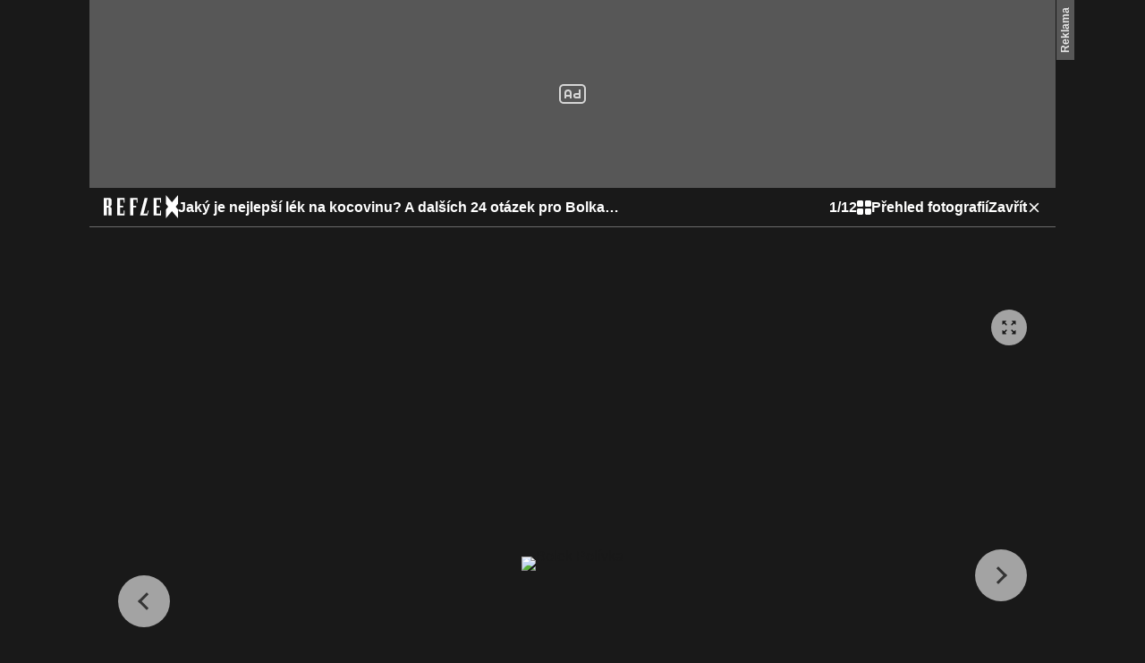

--- FILE ---
content_type: text/html; charset=UTF-8
request_url: https://www.reflex.cz/galerie/festival-karlovy-vary/146606/hotovo-jaky-je-nejlepsi-lek-na-kocovinu-a-dalsich-24-otazek-pro-bolka-polivku?foto=0
body_size: 18547
content:
<!DOCTYPE html><html lang="cs" class="cnc-gallery-html"><head><meta name="viewport" content="width=device-width, initial-scale=1" /><meta http-equiv="content-type" content="text/html; charset=utf-8" /><title>GALERIE: Jaký je nejlepší lék na kocovinu? A dalších 24 otázek pro Bolka Polívku| FOTO 1 | Reflex.cz</title><meta name="description" content="Bolek Polívka"><meta name="keywords" content="Boleslav Polívka,komik,herec,ocenění,Filmový festival Karlovy Vary,film,kultura,rozhovor"><link rel="preconnect" href="https://fonts.googleapis.com/" crossorigin="anonymous" /><link rel="preconnect" href="https://fonts.gstatic.com" crossorigin><link rel="preconnect" href="https://1958898586.rsc.cdn77.org" ><script>
        window.__cncPageDefinition = {
            categoryTree: '1444,7054',
            template: 'gallery',
            webType: 'desktop',
            browserEngine:'SSR',
            isDiscussion:false,keywords: ["IDARTICLE114005","Boleslav Polívka","komik","herec","ocenění","Filmový festival Karlovy Vary","film","kultura","rozhovor",],
            }
    </script><!-- BEGIN reklamni pozice [id=574], [pos=200] --><!-- GAL | desktop+mob | pos: 200 | CMP --><script>
	const PayOrOkConfig = (() => {
		const isPremiumUser = () => {
			const CNCUserPaid = document.querySelector('meta[name="CNCUserPaid"]');
			return Boolean(CNCUserPaid?.content === 'true');
		};

		// Default URLs
		const defaultPortaUrl = `/prihlaseni/login/porta?redirect_uri=${window.location.href}`;
		const defaultRegisterUrl = `https://premium.ikiosek.cz/web-bez-reklam?cmp_source=${window.location.href}`;
		const defaultCookiesUrl = 'https://www.cncenter.cz/cookies';
		const defaultUserProfileUrl = `https://${window.location.hostname}/prihlaseni_premium`;

		return {
			isPremiumUser,
			portaUrl: window.__cncPortaUrl || defaultPortaUrl,
			registerUrl: window.__cncRegisterUrl || defaultRegisterUrl,
			cookiesUrl: window.__cncCookiesUrl || defaultCookiesUrl,
			userProfileUrl: window.__cncUserProfileUrl || defaultUserProfileUrl
		};
	})();

	const { isPremiumUser, portaUrl, registerUrl, cookiesUrl, userProfileUrl } = PayOrOkConfig;

	Object.assign(window, {
		__cncIsPremiumUser: isPremiumUser,
		__cncPortaUrl: portaUrl,
		__cncRegisterUrl: registerUrl,
		__cncCookiesUrl: cookiesUrl,
		__cncUserProfileUrl: userProfileUrl
	});
</script><script id="cnc_cpex_cmp" src="https://cdn.cpex.cz/cmp/subscription/configurations/cnc-cmp-subscription.js"	async="async"></script><!-- END reklamni pozice [id=574], [pos=200] --><!-- BEGIN reklamni pozice [id=615], [pos=205] --><!-- technick pozice - inzerce | desktop+mob | head | pos: 205 --><script>
  window.__isCncAdsMonitoringFromWeb = true;
  window.__cncAdsMonitoringStartTime = Date.now();  
</script><!-- GAM --><link href="//w.cncenter.cz/styles/cnc-slot-sizes.min.css" id="cnc_global_css" rel="stylesheet"><script type="application/javascript">
  window.__cncPageDefinition = window.__cncPageDefinition || {};
  window.__cncPageDefinition.site = 'reflex';
  window.__cncPageDefinition.webType = 'responsive';
  window.__cncPageDefinition.responsiveBreakpoint = 1080;
  window.__cncPageDefinition.template = window.__cncPageDefinition.template || 'gallery';
</script><script id="cnc_gpt" src="https://securepubads.g.doubleclick.net/tag/js/gpt.js" async="async"></script><script id="cnc_cpex_prebid_settings" src="//micro.rubiconproject.com/prebid/dynamic/22918.js" async="async" referrerpolicy="strict-origin-when-cross-origin"></script><script type="application/javascript" src="https://w.cncenter.cz/cnc-wrapper.min.js" async="async" id="cnc_wrapper"></script><!-- GAM --><!-- END reklamni pozice [id=615], [pos=205] --><script type="text/javascript">
    window.CNC = window.CNC || {};
    window.CNC.mieroTracking = window.CNC.mieroTracking || {};
    window.CNC.mieroTracking.mustBeEnabled = {
        'purposes': ['cookies','publishers-UPqtcgaE','publishers-Kqq3iPge','publishers-jRQF2F4U'],
        'vendors': ['c:czechnews-nJYjk3Bf'],
    };
    window.CNC.mieroTracking.wasCalled = false;

    var isMeiroEnabled = false;

    var meiroSendEvent = function () {
        if (window.CNC.mieroTracking.wasCalled)
            return;

        var domain = "me.reflex.cz";
        var script = document.createElement("script");

        script.onload = function() {
            MeiroEvents.init({ domain: domain, cross_domain_whitelist: ['auto.cz', 'blesk.cz', 'horoskopy.blesk.cz', 'isport.blesk.cz', 'prozeny.blesk.cz', 'cncenter.cz', 'login.cncenter.cz', 'e15.cz', 'evropa2.cz', 'frekvence1.cz', 'lideazeme.cz', 'maminka.cz', 'poggers.cz', 'premium.ikiosek.cz', 'youradio.cz', 'youradiotalk.cz', 'zeny.cz' ] });
            MeiroEvents.track("pageView", {
                custom_payload: {
                    premium: "no",
                                    }
            });
            MeiroEvents.track("outboundLinkClick");
        };

        script.src = "//" + domain + "/sdk/";
        script.async = true;
        document.head.appendChild(script);
        window.CNC.mieroTracking.wasCalled = true;
    }

    window.CNC.mieroTracking.getIsMeiroEnabled = function (Didomi) {
        var userStatus = Didomi.getUserStatus();
        var areAllPurposesEnabled = window.CNC.mieroTracking.areAllEnabled(userStatus.purposes.global.enabled, window.CNC.mieroTracking.mustBeEnabled.purposes);
        var areAllVendorsEnabled = window.CNC.mieroTracking.areAllEnabled(userStatus.vendors.consent.enabled, window.CNC.mieroTracking.mustBeEnabled.vendors);

        return ( areAllPurposesEnabled && areAllVendorsEnabled )
    };

    window.CNC.mieroTracking.areAllEnabled = function (consentList, values) {
        var areEnabled = true;

        values.forEach(function(item){
            areEnabled = areEnabled && (consentList.indexOf(item) > -1);
        });

        return areEnabled;
    };

    window.didomiOnReady = window.didomiOnReady || [];

    window.didomiOnReady.push(function (Didomi) {
        if (window.CNC.mieroTracking.getIsMeiroEnabled(Didomi)) {
            meiroSendEvent();
        }

        Didomi.on('preferences.shown', function () {
            isMeiroEnabled = window.CNC.mieroTracking.getIsMeiroEnabled(Didomi);
        })

        Didomi.on('preferences.clicksavechoices', function () {
            if (!isMeiroEnabled && window.CNC.mieroTracking.getIsMeiroEnabled(Didomi)) {
                meiroSendEvent();
            }
        })

        // Rozumím a přijímám
        Didomi.on('notice.clickagree', function () {
            if (!isMeiroEnabled && window.CNC.mieroTracking.getIsMeiroEnabled(Didomi)) {
                meiroSendEvent();
            }
        })
    });
</script><meta property="mrf:sections" content="Festival Karlovy Vary"><meta property="mrf:canonical" content="https://www.reflex.cz/galerie/festival-karlovy-vary/146606/hotovo-jaky-je-nejlepsi-lek-na-kocovinu-a-dalsich-24-otazek-pro-bolka-polivku?foto=0"><meta property="mrf:tags" content="pageType:gallery;articleID:114005"><!-- Marfeel integration --><script type="text/javascript">
        !function(){"use strict";function e(e){var t=!(arguments.length>1&&void 0!==arguments[1])||arguments[1],c=document.createElement("script");c.src=e,t?c.type="module":(c.async=!0,c.type="text/javascript",c.setAttribute("nomodule",""));var n=document.getElementsByTagName("script")[0];n.parentNode.insertBefore(c,n)}!function(t,c){!function(t,c,n){var a,o,r;n.accountId=c,null!==(a=t.marfeel)&&void 0!==a||(t.marfeel={}),null!==(o=(r=t.marfeel).cmd)&&void 0!==o||(r.cmd=[]),t.marfeel.config=n;var i="https://sdk.mrf.io/statics";e("".concat(i,"/marfeel-sdk.js?id=").concat(c),!0),e("".concat(i,"/marfeel-sdk.es5.js?id=").concat(c),!1)}(t,c,arguments.length>2&&void 0!==arguments[2]?arguments[2]:{})}(window,8816,{} /* Config */)}();
</script><!-- Cxense script begin --><script type="text/javascript">
  var cX = cX || {}; cX.callQueue = cX.callQueue || [];
  cX.callQueue.push(['setSiteId', '4730283210215186166']);
  cX.callQueue.push(['sendPageViewEvent']);
  cX.callQueue.push(['sync','adform']);
  cX.callQueue.push(['sync','appnexus']);
  cX.callQueue.push(['sync','rub']);
</script><script>
  window.CNC = window.CNC || {};
  window.CNC.pianoTracking = window.CNC.pianoTracking || {};
  window.CNC.pianoTracking.mustBeEnabled = {
    'purposes': ['cookies','publishers-UPqtcgaE','publishers-XWZ2b3AK','publishers-Kqq3iPge','publishers-jRQF2F4U'],
    'vendors': ['c:czechnews-nJYjk3Bf'],
  };

  window.CNC.pianoTracking.getIsPianoEnabled = function (Didomi) {
    var userStatus = Didomi.getUserStatus();
    var areAllPurposesEnabled = window.CNC.pianoTracking.areAllEnabled(userStatus.purposes.global.enabled, window.CNC.pianoTracking.mustBeEnabled.purposes);
    var areAllVendorsEnabled = window.CNC.pianoTracking.areAllEnabled(userStatus.vendors.consent.enabled, window.CNC.pianoTracking.mustBeEnabled.vendors);

    return ( areAllPurposesEnabled && areAllVendorsEnabled )
  };

  window.CNC.pianoTracking.areAllEnabled = function (consentList, values) {
    var areEnabled = true;

    values.forEach(function(item){
        areEnabled = areEnabled && (consentList.indexOf(item) > -1);
    });

    return areEnabled;
  };

  window.didomiOnReady = window.didomiOnReady || [];
  window.didomiOnReady.push(function(Didomi) {
    if (window.CNC.pianoTracking.getIsPianoEnabled(Didomi)) {
        (function(d,s,e,t){e=d.createElement(s);e.type='text/java'+s;e.async='async';
        e.src=location.protocol+'//cdn.cxense.com/cx.js';
        t=d.getElementsByTagName(s)[0];t.parentNode.insertBefore(e,t);})(document,'script');
    };
  });
</script><script>
	window.dataLayer = window.dataLayer || [];
</script><script>
	// Function to get a cookie by name
	function getConsentCookie(name) {
		let value = "; " + document.cookie;
		let parts = value.split("; " + name + "=");
		if (parts.length === 2) return parts.pop().split(";").shift();
	}
</script><script>
					window.didomiOnReady = window.didomiOnReady || [];
				window.didomiOnReady.push(function didomiPushGTM() {
					(function(w,d,s,l,i){w[l]=w[l]||[];w[l].push({
						'gtm.start': new Date().getTime(),event:'gtm.js'});
						let f=d.getElementsByTagName(s)[0],
						j=d.createElement(s),dl=l!=='dataLayer'?'&l='+l:'';j.async=true;j.src=
						'//www.googletagmanager.com/gtm.js?id='+i+dl;f.parentNode.insertBefore(j,f);
					})(window,document,'script','dataLayer','GTM-K2G3KZ');
				});
	</script><script>
	dataLayer.push({'app': {"systemId":"reflex","service":{"name":"Reflex","environment":"desktop"}}});
</script><script>
	dataLayer.push({'page': {"layoutId":"18270","type":"articleGallery","category":"HP,Festival Karlovy Vary"}});
</script><script>
	dataLayer.push({'user': {"loginStatus":"anonymous","internal":"false","premiumStatus":false}});
</script><script>
		dataLayer.push({ "gallery": {"type":"commonGallery","content":{"id":"146606","name":"(HOTOVO) Jaký je nejlepší lék na kocovinu? A dalších 24 otázek pro Bolka Polívku","imageCount":12},"position":1}
		});
	</script><!-- BEGIN reklamni pozice [id=577], [pos=111] --><!-- (C)2000-2022 Gemius SA - gemiusPrism  / http://www.reflex.cz/Reflex Ostatni stranky --><script type="text/javascript"><!--//--><![CDATA[//><!--
  var pp_gemius_use_cmp = true;
  var pp_gemius_identifier = 'bIDqmBRGm3hBdouo8EPsI_VDzQYRfebc6Ta4Cr_JcFf.Y7';
  // lines below shouldn't be edited
  function gemius_pending(i) { window[i] = window[i] || function() {var x = window[i+'_pdata'] = window[i+'_pdata'] || []; x[x.length]=arguments;};};
  gemius_pending('gemius_hit'); gemius_pending('gemius_event'); gemius_pending('gemius_init'); gemius_pending('pp_gemius_hit'); gemius_pending('pp_gemius_event'); gemius_pending('pp_gemius_init');
  (function(d,t) {try {var gt=d.createElement(t),s=d.getElementsByTagName(t)[0],l='http'+((location.protocol=='https:')?'s':''); gt.setAttribute('async','async');
  gt.setAttribute('defer','defer'); gt.src=l+'://spir.hit.gemius.pl/xgemius.js'; s.parentNode.insertBefore(gt,s);} catch (e) {}})(document,'script');
  //--><!]]></script><!-- END reklamni pozice [id=577], [pos=111] --><script>
    window.CNC = window.CNC || {};
    window.CNC.onlineReports = window.CNC.onlineReports || {};
    window.CNC.onlineReports.reportItem = '.report_item';
        window.locale='cs';
  </script><script src="https://img2.cncenter.cz/js/default/standalone/dsaReportForm.js?v=20" defer></script><link id="magazine_reflex_base" rel="stylesheet" type="text/css" media="all"
                  href="https://1958898586.rsc.cdn77.org/dist/css/reflex/reflex-base.7d4ff107272c0f8cc5c1.css"
            ><link id="magazine_reflex_base_mobile" rel="stylesheet" type="text/css" media="all and (max-width: 767px)"
                    href="https://1958898586.rsc.cdn77.org/dist/css/reflex/reflex-base-mobile.7d4ff107272c0f8cc5c1.css"
                ><link id="magazine_reflex_base_tablet" rel="stylesheet" type="text/css" media="all and (min-width: 768px) and (max-width: 1079px)"
                    href="https://1958898586.rsc.cdn77.org/dist/css/reflex/reflex-base-tablet.7d4ff107272c0f8cc5c1.css"
                ><link id="magazine_reflex_base_desktop" rel="stylesheet" type="text/css" media="all and (min-width: 1080px)"
                    href="https://1958898586.rsc.cdn77.org/dist/css/reflex/reflex-base-desktop.7d4ff107272c0f8cc5c1.css"
                ><link id="magazine_reflex_gallery" rel="stylesheet" type="text/css" media="all"
                  href="https://1958898586.rsc.cdn77.org/dist/css/reflex/reflex-gallery.68257874dffa3bbc07aa.css"
            ><link id="magazine_reflex_gallery_mobile" rel="stylesheet" type="text/css" media="all and (max-width: 767px)"
                    href="https://1958898586.rsc.cdn77.org/dist/css/reflex/reflex-gallery-mobile.68257874dffa3bbc07aa.css"
                ><link id="magazine_reflex_gallery_tablet" rel="stylesheet" type="text/css" media="all and (min-width: 768px) and (max-width: 1079px)"
                    href="https://1958898586.rsc.cdn77.org/dist/css/reflex/reflex-gallery-tablet.68257874dffa3bbc07aa.css"
                ><link id="magazine_reflex_gallery_desktop" rel="stylesheet" type="text/css" media="all and (min-width: 1080px)"
                    href="https://1958898586.rsc.cdn77.org/dist/css/reflex/reflex-gallery-desktop.68257874dffa3bbc07aa.css"
                ><link rel="preload" href="https://1884403144.rsc.cdn77.org/foto/rx262022/OTk5eDAvZmlsdGVyczpub191cHNjYWxlKCkvaW1n/7772650.jpg?v=0&amp;st=CGxamcEjf0_Gj_40oNqtBELRWHlT3nTGdndt713QQNI&amp;ts=1600812000&amp;e=0" as="image" /><link rel="preload" href="https://1958898586.rsc.cdn77.org/dist/assets/default/fonts/vafle_classic.woff2" as="font" /><link rel="preload" href="https://1958898586.rsc.cdn77.org/dist/assets/default/fonts/vafle_condensed.woff2" as="font" /><meta name="CNCRecombeeInit" content="{&quot;isRecommId&quot;:false,&quot;isArticle&quot;:false,&quot;articleId&quot;:&quot;114005&quot;}"><meta name="robots" content="max-image-preview:large" /><meta property="og:description" content="Bolek Polívka"><meta property="og:site_name" content="Reflex.cz"><meta property="fb:app_id" content="34825122262"><meta name="author" content="CZECH NEWS CENTER a. s."><meta property="og:type" content="website"><meta property="og:url" content="https://www.reflex.cz/galerie/festival-karlovy-vary/146606/hotovo-jaky-je-nejlepsi-lek-na-kocovinu-a-dalsich-24-otazek-pro-bolka-polivku?foto=0"><meta property="og:title" content="Jaký je nejlepší lék na kocovinu? A dalších 24 otázek pro Bolka Polívku"><meta property="og:image"
				  content="https://1884403144.rsc.cdn77.org/foto/rx262022/MTIwMHg2MzAvZmlsdGVyczpub191cHNjYWxlKDEpOndhdGVybWFyayhodHRwczovL2ltZy5jbmNlbnRlci5jei9kaXN0L2Fzc2V0cy9yZWZsZXgvd2F0ZXJtYXJrLXJlZmxleC5wbmcsLTEwLDEwLDApL2ltZw/7772650.jpg?v=0&st=VeNoCnh3eRIKDd41EYLEJ6k24dIKtWWgWCrldQa35RE&ts=1600812000&e=0"
			><meta property="og:image:width" content="1200" /><meta property="og:image:height" content="630" /><meta name="twitter:card" content="summary_large_image"><meta
			name="twitter:title"
			content="Jaký je nejlepší lék na kocovinu? A dalších 24 otázek pro Bolka Polívku"
	><meta name="twitter:description" content="Bolek Polívka"><meta name="twitter:url" content="https://www.reflex.cz/galerie/festival-karlovy-vary/146606/hotovo-jaky-je-nejlepsi-lek-na-kocovinu-a-dalsich-24-otazek-pro-bolka-polivku?foto=0"><meta property="twitter:image"
			content="https://1884403144.rsc.cdn77.org/foto/7772650-jpg/ODAweDQxOC9maWx0ZXJzOm5vX3Vwc2NhbGUoMSk6d2F0ZXJtYXJrKGh0dHBzOi8vaW1nLmNuY2VudGVyLmN6L2Rpc3QvYXNzZXRzL3JlZmxleC93YXRlcm1hcmstcmVmbGV4LnBuZywtMTAsMTAsMCkvc3Rh/7772650_.jpg.jpg?v=0&st=Y1FERcQC5pThcQRxCCv1Xq78b1wfUL2GcbQy787zU_4&ts=1600812000&e=0"
		><link rel="image_src" href="https://1884403144.rsc.cdn77.org/foto/7772650-jpg/MTIwMHg2MzAvZmlsdGVyczpub191cHNjYWxlKDEpOndhdGVybWFyayhodHRwczovL2ltZy5jbmNlbnRlci5jei9kaXN0L2Fzc2V0cy9yZWZsZXgvd2F0ZXJtYXJrLXJlZmxleC5wbmcsLTEwLDEwLDApL3N0YQ/7772650_.jpg.jpg?v=0&st=r-lzuxgU2sHor8M6VLe6Ie9eDpKeDzMLAOpzNKLXo8A&ts=1600812000&e=0"
		/><link rel="manifest" href="https://1958898586.rsc.cdn77.org/dist/assets/reflex/favicon/manifest_reflex.cz.json?v=2"><link rel="shortcut icon" href="https://1958898586.rsc.cdn77.org/dist/assets/reflex/favicon/favicon.ico?v=2" sizes="48x48"><link rel="icon" href="https://1958898586.rsc.cdn77.org/dist/assets/reflex/favicon/favicon.svg?v=2" type="image/svg+xml"><link rel="apple-touch-icon" href="https://1958898586.rsc.cdn77.org/dist/assets/reflex/favicon/apple-touch-icon.png?v=2"><meta name="apple-mobile-web-app-title" content="Reflex.cz"><meta name="application-name" content="Reflex.cz"><meta name="msapplication-TileColor" content="#b91d47"><meta name="msapplication-TileImage" content="https://1958898586.rsc.cdn77.org/dist/assets/reflex/favicon/mstile-144x144.png?v=2"><meta name="msapplication-config" content="https://1958898586.rsc.cdn77.org/dist/assets/reflex/favicon/browserconfig.xml"><meta name="theme-color" content="#ffffff"><link rel="canonical" href="https://www.reflex.cz/galerie/festival-karlovy-vary/146606/hotovo-jaky-je-nejlepsi-lek-na-kocovinu-a-dalsich-24-otazek-pro-bolka-polivku?foto=0"><link href="https://www.reflex.cz/rss/7054" rel="alternate" type="application/rss+xml" title="RSS"><script type="application/ld+json">
    {
        "@context" : "https://schema.org",
        "@type" : "WebSite",
        "name" : "Reflex.cz",
        "url" : "https://www.reflex.cz/",
        "image" : "https://1958898586.rsc.cdn77.org/dist/assets/reflex/favicon/schema-logo.png?v=2"
    }
</script></head><body class="cnc-gallery-html-body is-branding page-branding"><noscript><iframe src="//www.googletagmanager.com/ns.html?id=GTM-K2G3KZ" height="0" width="0" style="display:none;visibility:hidden"></iframe></noscript><script>
			window.didomiOnReady = window.didomiOnReady || [];
			window.didomiOnReady.push(function didomiPushPageBody() {
				dataLayer.push({ 'event': 'page_body' });
			});
		</script><script>
		dataLayer.push({ "article": {"id":"114005","versionId":"1657266789","title":"Jaký je nejlepší lék na kocovinu? A dalších 24 otázek pro Bolka Polívku","category":["Reflex.cz","Festival Karlovy Vary"],"author":["VERONIKA BEDNÁŘOVÁ"],"published":"2022-07-08 11:00:00","republished":false,"premium":"free","contents":["videoAutoplay","gallery"],"length":"13218","tags":["Boleslav Polívka","komik","herec","ocenění","Filmový festival Karlovy Vary","film","kultura","rozhovor"],"comments":{"count":0,"allowed":true}}
		});
	</script><script>
		window.didomiOnReady = window.didomiOnReady || [];
		window.didomiOnReady.push(function didomiPushPageReady() {
			dataLayer.push({ 'event': 'page_ready' });
		});
	</script><!-- pozice - 301 / gal / uniweb / leaderboard_1 --><div class="ad-position--desktop"><div id="cnc_branding_creative_wrapper"><div class="cnc-ads cnc-ads--leaderboard"><div class="cnc-ads__within" id="cnc_leaderboard_1"></div></div></div></div><script type="application/ld+json">
    {
        "@context":"https://schema.org",
        "@type":"NewsArticle",
        "url":"https://www.reflex.cz/galerie/festival-karlovy-vary/146606/hotovo-jaky-je-nejlepsi-lek-na-kocovinu-a-dalsich-24-otazek-pro-bolka-polivku?foto=0",
        "mainEntityOfPage":"https://www.reflex.cz/galerie/festival-karlovy-vary/146606/hotovo-jaky-je-nejlepsi-lek-na-kocovinu-a-dalsich-24-otazek-pro-bolka-polivku?foto=0",
        "thumbnailUrl":"https://1884403144.rsc.cdn77.org/foto/boleslav-bolek-polivka-veronika-bednarova-zamrzle-usmevy/MTIwMHg2NzUvZmlsdGVyczpub191cHNjYWxlKDEpL2ltZw/7412309.jpg?v=0&st=7PlQF0qGsP6YQ5I2VBmlyT_omQ9Ei8II1x7FjKaPR-A&ts=1600812000&e=0",
        "publisher":
        {
            "@type":"NewsMediaOrganization",
            "name":"Reflex.cz",
            "url":"https://www.reflex.cz/",
            "logo":
            {
                "@type":"ImageObject",
                "url":"https://1958898586.rsc.cdn77.org/dist/assets/reflex/favicon/schema-logo.png"
            }
        },
        "datePublished": "2022-07-08T11:00:00+02:00",
                "headline":"Jaký je nejlepší lék na kocovinu? A dalších 24 otázek pro Bolka Polívku",
        "description": "Boleslav Polívka převezme z rukou Jiřího Bartošky Cenu prezidenta festivalu za umělecký přínos české kinematografii a na jeho poctu uvede letos festival film Zapomenuté světlo, za který v roce 1997 získal karlovarskou Cenu za nejlepší mužský herecký výkon. Reflexu Bolek Polívka suverénně odpověděl na 25bodový dotazník. Každou historku zakončil skvělou pointou; posuďte sami.",
        "image": [
                                                "https://1884403144.rsc.cdn77.org/foto/boleslav-bolek-polivka-veronika-bednarova-zamrzle-usmevy/MTIwMHg2NzUvZmlsdGVyczpub191cHNjYWxlKDEpL2ltZw/7412309.jpg?v=0&st=7PlQF0qGsP6YQ5I2VBmlyT_omQ9Ei8II1x7FjKaPR-A&ts=1600812000&e=0",
                                                                "https://1884403144.rsc.cdn77.org/foto/boleslav-bolek-polivka-veronika-bednarova-zamrzle-usmevy/MTIwMHg5MDAvZmlsdGVyczpub191cHNjYWxlKDEpL2ltZw/7412309.jpg?v=0&st=s5Fz4g5QihYAphT9qmxVWv_0kggNEaKR5YsHDni1i84&ts=1600812000&e=0",
                                                                "https://1884403144.rsc.cdn77.org/foto/boleslav-bolek-polivka-veronika-bednarova-zamrzle-usmevy/MTIwMHgxMjAwL2ZpbHRlcnM6bm9fdXBzY2FsZSgxKS9pbWc/7412309.jpg?v=0&st=SUJc3WXUqFTxskBe1iLAIs2PIAXviOg6Tms79fgK8Ig&ts=1600812000&e=0"
                                    ],
                                    "author": {
                "@type":"NewsMediaOrganization",
                "name":"Reflex.cz",
                "url":"https://www.reflex.cz/"
            },
                "keywords":"Boleslav Polívka,komik,herec,ocenění,Filmový festival Karlovy Vary,film,kultura,rozhovor"
                    }
</script><section
	class="gallery branding-wrapper"
	data-gallery-init='{"lockedFrom":false,"isPremiumUser":false,"view":"grid"}'
	
><header class="gallery__header"><nav class="gallery-navigation"><div class="gallery-navigation__left-block"><a
    class="gallery-navigation__logo"
    href="https://www.reflex.cz/clanek/festival-karlovy-vary/114005/jaky-je-nejlepsi-lek-na-kocovinu-a-dalsich-24-otazek-pro-bolka-polivku.html"
    title="Na článek reflex.cz"
    data-gallery-close
    
></a><a
        href="https://www.reflex.cz/clanek/festival-karlovy-vary/114005/jaky-je-nejlepsi-lek-na-kocovinu-a-dalsich-24-otazek-pro-bolka-polivku.html"
        title=" Jaký je nejlepší lék na kocovinu? A dalších 24 otázek pro Bolka Polívku"
        class="gallery-navigation__title-wrapper"
        data-gallery-close
    ><h1 class="gallery-navigation__title" data-navigation-title=" Jaký je nejlepší lék na kocovinu? A dalších 24 otázek pro Bolka Polívku"> Jaký je nejlepší lék na kocovinu? A dalších 24 otázek pro Bolka Polívku</h1></a></div><div class="gallery-navigation__right-block"><div class="gallery-navigation__counter" data-toggle-view><span class="gallery-navigation__counter-actual" data-counter-actual>1</span><span>/</span><span class="gallery-navigation__counter-total" data-gallery-items-count="12">12</span></div><div class="gallery-navigation__toggle-view" data-toggle-view><a 
                                            class="text-link text-link--stand-alone text-link--primary text-link--inverted typography--body1-bold gallery-navigation__toggle-view-button"
                                                            href="#"
                        
    ><span class="text-link__icon text-link__icon--left"><svg width="18" height="18" viewBox="0 0 18 18" fill="none" xmlns="http://www.w3.org/2000/svg"><path d="M2 8H6C7.1 8 8 7.1 8 6V2C8 0.9 7.1 0 6 0H2C0.9 0 0 0.9 0 2V6C0 7.1 0.9 8 2 8Z" fill="white"/><path d="M2 18H6C7.1 18 8 17.1 8 16V12C8 10.9 7.1 10 6 10H2C0.9 10 0 10.9 0 12V16C0 17.1 0.9 18 2 18Z" fill="white"/><path d="M10 2V6C10 7.1 10.9 8 12 8H16C17.1 8 18 7.1 18 6V2C18 0.9 17.1 0 16 0H12C10.9 0 10 0.9 10 2Z" fill="white"/><path d="M12 18H16C17.1 18 18 17.1 18 16V12C18 10.9 17.1 10 16 10H12C10.9 10 10 10.9 10 12V16C10 17.1 10.9 18 12 18Z" fill="white"/></svg></span><span                                         class="typography typography--body1-bold text-link__text"
                        >
        Přehled fotografií
    </span></a></div><a 
                                            class="text-link text-link--stand-alone text-link--primary text-link--inverted typography--body1-bold gallery-navigation__close"
                                                            href="https://www.reflex.cz/clanek/festival-karlovy-vary/114005/jaky-je-nejlepsi-lek-na-kocovinu-a-dalsich-24-otazek-pro-bolka-polivku.html"
                                                            data-gallery-close=""
                        
    ><span                                         class="typography typography--body1-bold text-link__text"
                                                            data-gallery-close=""
                        >
        Zavřít
    </span><span class="text-link__icon text-link__icon--right"><svg
  width="24"
  height="24"
  viewBox="0 0 24 24"
  fill="none"
  xmlns="http://www.w3.org/2000/svg"
><path
    class="symbol"
    fill-rule="evenodd"
    clip-rule="evenodd"
    d="M20 5.61143L18.3886 4L12 10.3886L5.61143 4L4 5.61143L10.3886 12L4 18.3886L5.61143 20L12 13.6114L18.3886 20L20 18.3886L13.6114 12L20 5.61143Z"
    fill="#191919"
  /></svg></span></a></div></nav></header><div
  class="gallery-slide-or-scroll glide hidden"
  data-slide-or-scroll
  id="gallery-slider"
><div class="glide__track" data-glide-el="track"><ul class="glide__slides" data-slide-or-scroll-items-wrapper><li
            class="glide__slide"
            data-gallery-item-position="0"
            data-gallery-item-type="image"
            data-gallery-item-width="1146"
            data-gallery-item-height="1600"
          ><figure class="gallery-slide-or-scroll__item"><div class="gallery-slide-or-scroll__item-image"><span
			class="gallery-slide-or-scroll__zoom"
			data-gallery-item-zoom="https://1884403144.rsc.cdn77.org/foto/rx262022/MHgwL2ZpbHRlcnM6bm9fdXBzY2FsZSgpL2ltZw/7772650.jpg?v=0&amp;st=ucSSWzWHteIfn2PYyooaXpAQmy-VD7v5pHJirZ6bXTQ&amp;ts=1600812000&amp;e=0"
		></span><picture><source
					media="(max-width: 320px)"
					srcset="https://1884403144.rsc.cdn77.org/foto/rx262022/Mjg4eDAvZmlsdGVyczpub191cHNjYWxlKCkvaW1n/7772650.jpg?v=0&amp;st=26Inyvox-YYlKGekljjFMTHHsDdWB6KqfUgW2bw3a30&amp;ts=1600812000&amp;e=0 1x"
				><source
					media="(max-width: 375px)"
					srcset="https://1884403144.rsc.cdn77.org/foto/rx262022/MzQzeDAvZmlsdGVyczpub191cHNjYWxlKCkvaW1n/7772650.jpg?v=0&amp;st=WQ-BAtWwkwLXrEQh8b_zdNqB5wj9sydvw66xb2vNmKI&amp;ts=1600812000&amp;e=0 1x,https://1884403144.rsc.cdn77.org/foto/rx262022/Njg2eDAvZmlsdGVyczpub191cHNjYWxlKCkvaW1n/7772650.jpg?v=0&amp;st=pn2H16_mp1xsnoDNI3437_bQv5kw0WYThvXE5cgzTbM&amp;ts=1600812000&amp;e=0 2x"
				><source
					media="(max-width: 425px)"
					srcset="https://1884403144.rsc.cdn77.org/foto/rx262022/MzkzeDAvZmlsdGVyczpub191cHNjYWxlKCkvaW1n/7772650.jpg?v=0&amp;st=ywSSoCIm1ycWeV3-Vh1S31zU6szGhfuuao8SFSu23nc&amp;ts=1600812000&amp;e=0 1x,https://1884403144.rsc.cdn77.org/foto/rx262022/Nzg2eDAvZmlsdGVyczpub191cHNjYWxlKCkvaW1n/7772650.jpg?v=0&amp;st=qqKpf1XcwXadiMMwg8eCSnohWyDGlfbFKUFEClWdCKw&amp;ts=1600812000&amp;e=0 2x"
				><source
					media="(max-width: 568px)"
					srcset="https://1884403144.rsc.cdn77.org/foto/rx262022/NTYweDAvZmlsdGVyczpub191cHNjYWxlKCkvaW1n/7772650.jpg?v=0&amp;st=BdVN1z9LSV00VfknpTiCXYyWI4bjr22fuxCc2-FRkN4&amp;ts=1600812000&amp;e=0 1x,https://1884403144.rsc.cdn77.org/foto/rx262022/MTEyMHgwL2ZpbHRlcnM6bm9fdXBzY2FsZSgpL2ltZw/7772650.jpg?v=0&amp;st=fX8p_pK60VvcmP16ALll4meD3eQseFNpkArnXcf1F6w&amp;ts=1600812000&amp;e=0 2x"
				><source
					media="(max-width: 768px)"
					srcset="https://1884403144.rsc.cdn77.org/foto/rx262022/NzM2eDAvZmlsdGVyczpub191cHNjYWxlKCkvaW1n/7772650.jpg?v=0&amp;st=IH-Q-bDobIpegOXDR3_HMlXDfQP15LMfzClp-BwbKGY&amp;ts=1600812000&amp;e=0 1x,https://1884403144.rsc.cdn77.org/foto/rx262022/MTQ3MngwL2ZpbHRlcnM6bm9fdXBzY2FsZSgpL2ltZw/7772650.jpg?v=0&amp;st=JpBm4qHEfPMmkHF1kTMqOqH-wYfrt0Ns0e-UNRD2MKA&amp;ts=1600812000&amp;e=0 2x"
				><source
					media="(max-width: 1024px)"
					srcset="https://1884403144.rsc.cdn77.org/foto/rx262022/OTkyeDAvZmlsdGVyczpub191cHNjYWxlKCkvaW1n/7772650.jpg?v=0&amp;st=CDZlIxHJZnTo7kQUxctWfICOaXS-X-9kh7s3OPVk_FE&amp;ts=1600812000&amp;e=0 1x,https://1884403144.rsc.cdn77.org/foto/rx262022/MTk4NHgwL2ZpbHRlcnM6bm9fdXBzY2FsZSgpL2ltZw/7772650.jpg?v=0&amp;st=s5nV3aRKoCGginWWDcWfo4BWro4yYhQp3RVSu-zEUCk&amp;ts=1600812000&amp;e=0 2x"
				><source
					media="(min-width: 1025px)"
					srcset="https://1884403144.rsc.cdn77.org/foto/rx262022/MHg2MDAvZmlsdGVyczpub191cHNjYWxlKCkvaW1n/7772650.jpg?v=0&amp;st=7PKadILqyyf_U22ZdRSi1mH2D8dA31elkuo7ALCR6gA&amp;ts=1600812000&amp;e=0 1x,https://1884403144.rsc.cdn77.org/foto/rx262022/MHgxMjAwL2ZpbHRlcnM6bm9fdXBzY2FsZSgpL2ltZw/7772650.jpg?v=0&amp;st=v5VKk8fyhYUlet0r6vE8KWsVcgxvAz0UoSZlJRCvo80&amp;ts=1600812000&amp;e=0 2x"
				><img
				src="https://1958898586.rsc.cdn77.org/dist/assets/default/image-placeholder.svg"
								alt="Bolek Polívka"
			/></picture></div><figcaption class="gallery-slide-or-scroll__item-info"><span class="gallery-slide-or-scroll__item-description">Bolek Polívka</span><span class="gallery-slide-or-scroll__item-info-divider">|</span><span class="gallery-slide-or-scroll__item-source">
                Zdroj: Nguyen Phuong Thao
            </span></figcaption></figure></li><li
            class="glide__slide"
            data-gallery-item-position="1"
            data-gallery-item-type="image"
            data-gallery-item-width="1150"
            data-gallery-item-height="1600"
          ><figure class="gallery-slide-or-scroll__item"><div class="gallery-slide-or-scroll__item-image"><span
			class="gallery-slide-or-scroll__zoom"
			data-gallery-item-zoom="https://1884403144.rsc.cdn77.org/foto/rx262022/MHgwL2ZpbHRlcnM6bm9fdXBzY2FsZSgpL2ltZw/7772651.jpg?v=0&amp;st=LIXSrMqyHg7Cm2b4i84AF43k1Hsl-dMTBz2eAKPGtwg&amp;ts=1600812000&amp;e=0"
		></span><picture><source
					media="(max-width: 320px)"
					srcset="https://1884403144.rsc.cdn77.org/foto/rx262022/Mjg4eDAvZmlsdGVyczpub191cHNjYWxlKCkvaW1n/7772651.jpg?v=0&amp;st=x8GGyID-7C9XoGSWQtVdsRnjgcXJTKqUkZBqaU_GxS0&amp;ts=1600812000&amp;e=0 1x"
				><source
					media="(max-width: 375px)"
					srcset="https://1884403144.rsc.cdn77.org/foto/rx262022/MzQzeDAvZmlsdGVyczpub191cHNjYWxlKCkvaW1n/7772651.jpg?v=0&amp;st=CjpFL6atWAb40BmxnvfVpJyRjszbpwvaS9YeeFLalMo&amp;ts=1600812000&amp;e=0 1x,https://1884403144.rsc.cdn77.org/foto/rx262022/Njg2eDAvZmlsdGVyczpub191cHNjYWxlKCkvaW1n/7772651.jpg?v=0&amp;st=yjtT1LeyAlqL0kkMZjoyho3M1tsJFU09im58pT4OggE&amp;ts=1600812000&amp;e=0 2x"
				><source
					media="(max-width: 425px)"
					srcset="https://1884403144.rsc.cdn77.org/foto/rx262022/MzkzeDAvZmlsdGVyczpub191cHNjYWxlKCkvaW1n/7772651.jpg?v=0&amp;st=oV5xIBbk6w5HVB0uDxzQIhwes-A-FRG96cDHnK7OeNA&amp;ts=1600812000&amp;e=0 1x,https://1884403144.rsc.cdn77.org/foto/rx262022/Nzg2eDAvZmlsdGVyczpub191cHNjYWxlKCkvaW1n/7772651.jpg?v=0&amp;st=6Ad955bfseh_uVxTmKQwcwUt6G70XkJj57rcqF4lL9U&amp;ts=1600812000&amp;e=0 2x"
				><source
					media="(max-width: 568px)"
					srcset="https://1884403144.rsc.cdn77.org/foto/rx262022/NTYweDAvZmlsdGVyczpub191cHNjYWxlKCkvaW1n/7772651.jpg?v=0&amp;st=Zs3Z8NgdV28upXxG3obkGc-VIkdZZUJlxfmfdaKjPqM&amp;ts=1600812000&amp;e=0 1x,https://1884403144.rsc.cdn77.org/foto/rx262022/MTEyMHgwL2ZpbHRlcnM6bm9fdXBzY2FsZSgpL2ltZw/7772651.jpg?v=0&amp;st=i_4DwSZlg40ZFkNTAGpi9Px6O31TMW6e2eqGgILKKdk&amp;ts=1600812000&amp;e=0 2x"
				><source
					media="(max-width: 768px)"
					srcset="https://1884403144.rsc.cdn77.org/foto/rx262022/NzM2eDAvZmlsdGVyczpub191cHNjYWxlKCkvaW1n/7772651.jpg?v=0&amp;st=UJZJXfEKUJSiJNLx8FiQnBg5V9MkBjUn2Q7Va19XmSU&amp;ts=1600812000&amp;e=0 1x,https://1884403144.rsc.cdn77.org/foto/rx262022/MTQ3MngwL2ZpbHRlcnM6bm9fdXBzY2FsZSgpL2ltZw/7772651.jpg?v=0&amp;st=yTyTerW-S8pe-F9brlVFYl5zSIAf1U98o4SboWivwrs&amp;ts=1600812000&amp;e=0 2x"
				><source
					media="(max-width: 1024px)"
					srcset="https://1884403144.rsc.cdn77.org/foto/rx262022/OTkyeDAvZmlsdGVyczpub191cHNjYWxlKCkvaW1n/7772651.jpg?v=0&amp;st=16FvDool-xeSj3uCZHJVapNnUDT5eK35PIYk_wkRA9M&amp;ts=1600812000&amp;e=0 1x,https://1884403144.rsc.cdn77.org/foto/rx262022/MTk4NHgwL2ZpbHRlcnM6bm9fdXBzY2FsZSgpL2ltZw/7772651.jpg?v=0&amp;st=SqKzIGkYWJA6QxOupjPaBiqqGLGKYVGAvVOOYSFsRQc&amp;ts=1600812000&amp;e=0 2x"
				><source
					media="(min-width: 1025px)"
					srcset="https://1884403144.rsc.cdn77.org/foto/rx262022/MHg2MDAvZmlsdGVyczpub191cHNjYWxlKCkvaW1n/7772651.jpg?v=0&amp;st=nRlBFSKJKFKXkusdLaWZRYoll-hdmvIdToe0sEe9cXs&amp;ts=1600812000&amp;e=0 1x,https://1884403144.rsc.cdn77.org/foto/rx262022/MHgxMjAwL2ZpbHRlcnM6bm9fdXBzY2FsZSgpL2ltZw/7772651.jpg?v=0&amp;st=dnsrDUZ98QAIQkTbDR_HIQJDRZRDjHgRWPzlVdnggcI&amp;ts=1600812000&amp;e=0 2x"
				><img
				src="https://1958898586.rsc.cdn77.org/dist/assets/default/image-placeholder.svg"
								alt="Bolek Polívka"
			/></picture></div><figcaption class="gallery-slide-or-scroll__item-info"><span class="gallery-slide-or-scroll__item-description">Bolek Polívka</span><span class="gallery-slide-or-scroll__item-info-divider">|</span><span class="gallery-slide-or-scroll__item-source">
                Zdroj: Nguyen Phuong Thao
            </span></figcaption></figure></li><li
            class="glide__slide"
            data-gallery-item-position="2"
            data-gallery-item-type="image"
            data-gallery-item-width="1061"
            data-gallery-item-height="1600"
          ><figure class="gallery-slide-or-scroll__item"><div class="gallery-slide-or-scroll__item-image"><span
			class="gallery-slide-or-scroll__zoom"
			data-gallery-item-zoom="https://1884403144.rsc.cdn77.org/foto/rx262022/MHgwL2ZpbHRlcnM6bm9fdXBzY2FsZSgpL2ltZw/7772649.jpg?v=0&amp;st=DHbHj7bT6eT0dsp5myMvWKupnj7iBvBYY5X0PwXthpg&amp;ts=1600812000&amp;e=0"
		></span><picture><source
					media="(max-width: 320px)"
					srcset="https://1884403144.rsc.cdn77.org/foto/rx262022/Mjg4eDAvZmlsdGVyczpub191cHNjYWxlKCkvaW1n/7772649.jpg?v=0&amp;st=HhIzzirw2h-l-zJ9JI89F7zWvaACiQHqw891tlZyXzE&amp;ts=1600812000&amp;e=0 1x"
				><source
					media="(max-width: 375px)"
					srcset="https://1884403144.rsc.cdn77.org/foto/rx262022/MzQzeDAvZmlsdGVyczpub191cHNjYWxlKCkvaW1n/7772649.jpg?v=0&amp;st=jH7yo-1IEY4OqOmbXUtKrADhcMm1rH-3b4-WMe_IDRs&amp;ts=1600812000&amp;e=0 1x,https://1884403144.rsc.cdn77.org/foto/rx262022/Njg2eDAvZmlsdGVyczpub191cHNjYWxlKCkvaW1n/7772649.jpg?v=0&amp;st=EW3RL8d5puOUf06zGd20eB93DrJUBfoohLrgDvb_9eY&amp;ts=1600812000&amp;e=0 2x"
				><source
					media="(max-width: 425px)"
					srcset="https://1884403144.rsc.cdn77.org/foto/rx262022/MzkzeDAvZmlsdGVyczpub191cHNjYWxlKCkvaW1n/7772649.jpg?v=0&amp;st=TBJJPVOq9MZ2huUht7G70oIqzHRGgYwFUfNSg9QrxzA&amp;ts=1600812000&amp;e=0 1x,https://1884403144.rsc.cdn77.org/foto/rx262022/Nzg2eDAvZmlsdGVyczpub191cHNjYWxlKCkvaW1n/7772649.jpg?v=0&amp;st=Ceg6gRkmZXv7U8AS7ipayEA6c7rCfOActSkWzumEARw&amp;ts=1600812000&amp;e=0 2x"
				><source
					media="(max-width: 568px)"
					srcset="https://1884403144.rsc.cdn77.org/foto/rx262022/NTYweDAvZmlsdGVyczpub191cHNjYWxlKCkvaW1n/7772649.jpg?v=0&amp;st=m-yG1z3k_TPwPzS2HKXTiM6AHvcDnqZzXYiqftokgTk&amp;ts=1600812000&amp;e=0 1x,https://1884403144.rsc.cdn77.org/foto/rx262022/MTEyMHgwL2ZpbHRlcnM6bm9fdXBzY2FsZSgpL2ltZw/7772649.jpg?v=0&amp;st=QGnQI2eYE-CaOk9P4vY7tSNBZ4HMRJk7cXp3oUFPFuc&amp;ts=1600812000&amp;e=0 2x"
				><source
					media="(max-width: 768px)"
					srcset="https://1884403144.rsc.cdn77.org/foto/rx262022/NzM2eDAvZmlsdGVyczpub191cHNjYWxlKCkvaW1n/7772649.jpg?v=0&amp;st=PM6EvWjyecXs6siMTOCi8pT2m8UOg0ETqpkqvB38Zbk&amp;ts=1600812000&amp;e=0 1x,https://1884403144.rsc.cdn77.org/foto/rx262022/MTQ3MngwL2ZpbHRlcnM6bm9fdXBzY2FsZSgpL2ltZw/7772649.jpg?v=0&amp;st=_7BSVXcMJ8gpbjUQXmICFG4IP3gmGAVTgM21UONRtmY&amp;ts=1600812000&amp;e=0 2x"
				><source
					media="(max-width: 1024px)"
					srcset="https://1884403144.rsc.cdn77.org/foto/rx262022/OTkyeDAvZmlsdGVyczpub191cHNjYWxlKCkvaW1n/7772649.jpg?v=0&amp;st=lbWQ89_sx6MZ-m9oJPv0un_K_SSFahxh9cVKBSt5IaM&amp;ts=1600812000&amp;e=0 1x,https://1884403144.rsc.cdn77.org/foto/rx262022/MTk4NHgwL2ZpbHRlcnM6bm9fdXBzY2FsZSgpL2ltZw/7772649.jpg?v=0&amp;st=r-v0NYqbIaPkNUXbOespTjVlxDlPX4VnIAcaRjzITaA&amp;ts=1600812000&amp;e=0 2x"
				><source
					media="(min-width: 1025px)"
					srcset="https://1884403144.rsc.cdn77.org/foto/rx262022/MHg2MDAvZmlsdGVyczpub191cHNjYWxlKCkvaW1n/7772649.jpg?v=0&amp;st=e6DZc36-aHB6MAATg8pMwvhKW75ZfmWbADkFD0TQioc&amp;ts=1600812000&amp;e=0 1x,https://1884403144.rsc.cdn77.org/foto/rx262022/MHgxMjAwL2ZpbHRlcnM6bm9fdXBzY2FsZSgpL2ltZw/7772649.jpg?v=0&amp;st=sQL61Q1Xu1JUN6Iira-6jvBtOnVgaJmlGiiDEkXH6L4&amp;ts=1600812000&amp;e=0 2x"
				><img
				src="https://1958898586.rsc.cdn77.org/dist/assets/default/image-placeholder.svg"
				loading="lazy"				alt="Bolek Polívka"
			/></picture></div><figcaption class="gallery-slide-or-scroll__item-info"><span class="gallery-slide-or-scroll__item-description">Bolek Polívka</span><span class="gallery-slide-or-scroll__item-info-divider">|</span><span class="gallery-slide-or-scroll__item-source">
                Zdroj: Nguyen Phuong Thao
            </span></figcaption></figure><!-- pozice - 325 / gal / uniweb / rectangle_repeater --><div class="ad-position--mobile ad-position--tablet"><div class="cnc_gallery_ad_position"></div></div></li><li
            class="glide__slide"
            data-gallery-item-position="3"
            data-gallery-item-type="image"
            data-gallery-item-width="1200"
            data-gallery-item-height="828"
          ><figure class="gallery-slide-or-scroll__item"><div class="gallery-slide-or-scroll__item-image"><span
			class="gallery-slide-or-scroll__zoom"
			data-gallery-item-zoom="https://1884403144.rsc.cdn77.org/foto/rx262022/MHgwL2ZpbHRlcnM6bm9fdXBzY2FsZSgpL2ltZw/7772320.jpg?v=0&amp;st=pw5kfAtfMk2Zss0ZlvK7C5tGtGFZ5r5ccAdmgK1yscs&amp;ts=1600812000&amp;e=0"
		></span><picture><source
					media="(max-width: 320px)"
					srcset="https://1884403144.rsc.cdn77.org/foto/rx262022/Mjg4eDAvZmlsdGVyczpub191cHNjYWxlKCkvaW1n/7772320.jpg?v=0&amp;st=XvqL_Rgg55sca6-HM9iPNttvvybpyoNQ7QoGw03Qf8A&amp;ts=1600812000&amp;e=0 1x"
				><source
					media="(max-width: 375px)"
					srcset="https://1884403144.rsc.cdn77.org/foto/rx262022/MzQzeDAvZmlsdGVyczpub191cHNjYWxlKCkvaW1n/7772320.jpg?v=0&amp;st=x3ZZpa_BlfcPfxacADHxipipIAENOvhU2vXKzuLSPws&amp;ts=1600812000&amp;e=0 1x,https://1884403144.rsc.cdn77.org/foto/rx262022/Njg2eDAvZmlsdGVyczpub191cHNjYWxlKCkvaW1n/7772320.jpg?v=0&amp;st=uysVjTO3V4R9akBBiGKBcuKS1h99jrfkZyxvhuJipI8&amp;ts=1600812000&amp;e=0 2x"
				><source
					media="(max-width: 425px)"
					srcset="https://1884403144.rsc.cdn77.org/foto/rx262022/MzkzeDAvZmlsdGVyczpub191cHNjYWxlKCkvaW1n/7772320.jpg?v=0&amp;st=xgwgB4AnfF2l_dbsVKwIN_T5RuYeSIu38s0jJZ9RP24&amp;ts=1600812000&amp;e=0 1x,https://1884403144.rsc.cdn77.org/foto/rx262022/Nzg2eDAvZmlsdGVyczpub191cHNjYWxlKCkvaW1n/7772320.jpg?v=0&amp;st=V2RApdSo4b6nJHHtUhSCXAUFLWbJ2BWRcSiDLCx9zdk&amp;ts=1600812000&amp;e=0 2x"
				><source
					media="(max-width: 568px)"
					srcset="https://1884403144.rsc.cdn77.org/foto/rx262022/NTYweDAvZmlsdGVyczpub191cHNjYWxlKCkvaW1n/7772320.jpg?v=0&amp;st=4z8HBxbobQtnecqXIyYNvc7YmU2-77JcHAGQUDTnp18&amp;ts=1600812000&amp;e=0 1x,https://1884403144.rsc.cdn77.org/foto/rx262022/MTEyMHgwL2ZpbHRlcnM6bm9fdXBzY2FsZSgpL2ltZw/7772320.jpg?v=0&amp;st=CITQNllVrosXHCK6IwMWH5K_xuPiK3-jJEVFNtLwDyw&amp;ts=1600812000&amp;e=0 2x"
				><source
					media="(max-width: 768px)"
					srcset="https://1884403144.rsc.cdn77.org/foto/rx262022/NzM2eDAvZmlsdGVyczpub191cHNjYWxlKCkvaW1n/7772320.jpg?v=0&amp;st=ljxHshUCcXOZ2xkGsyNrc-XKzXajLWo5YlonDz878KU&amp;ts=1600812000&amp;e=0 1x,https://1884403144.rsc.cdn77.org/foto/rx262022/MTQ3MngwL2ZpbHRlcnM6bm9fdXBzY2FsZSgpL2ltZw/7772320.jpg?v=0&amp;st=L_DPjdLnE9xdvZScoEw7jo2F-sbxhbnE9oK9_rIC4zw&amp;ts=1600812000&amp;e=0 2x"
				><source
					media="(max-width: 1024px)"
					srcset="https://1884403144.rsc.cdn77.org/foto/rx262022/OTkyeDAvZmlsdGVyczpub191cHNjYWxlKCkvaW1n/7772320.jpg?v=0&amp;st=I9-BDz9aFqNby1GnIdJW7Q6y4IcPlIj94OWQKKZ9f-Q&amp;ts=1600812000&amp;e=0 1x,https://1884403144.rsc.cdn77.org/foto/rx262022/MTk4NHgwL2ZpbHRlcnM6bm9fdXBzY2FsZSgpL2ltZw/7772320.jpg?v=0&amp;st=pIKWTK5nQ59-_l7CB8cki-6l46DiuJnFklPC5OMvXuY&amp;ts=1600812000&amp;e=0 2x"
				><source
					media="(min-width: 1025px)"
					srcset="https://1884403144.rsc.cdn77.org/foto/rx262022/MHg2MDAvZmlsdGVyczpub191cHNjYWxlKCkvaW1n/7772320.jpg?v=0&amp;st=d5LN7oK1tRUHKpyPpoCK7W3O6c04D-PVQBIHay_zc9I&amp;ts=1600812000&amp;e=0 1x,https://1884403144.rsc.cdn77.org/foto/rx262022/MHgxMjAwL2ZpbHRlcnM6bm9fdXBzY2FsZSgpL2ltZw/7772320.jpg?v=0&amp;st=ynHF57am96WBOFmuTL_E9FCniubbAob6q7Q9VxUWNM4&amp;ts=1600812000&amp;e=0 2x"
				><img
				src="https://1958898586.rsc.cdn77.org/dist/assets/default/image-placeholder.svg"
				loading="lazy"				alt="Kultovní představení Šašek a královna, podle kterého natočila Věra Chytilová v roce 1987 známý film. S Chantal Poullain jako Královnou v Divadle na provázku Brno, premiéra 4. 2. 1983."
			/></picture></div><figcaption class="gallery-slide-or-scroll__item-info"><span class="gallery-slide-or-scroll__item-description">Kultovní představení Šašek a královna, podle kterého natočila Věra Chytilová v roce 1987 známý film. S Chantal Poullain jako Královnou v Divadle na provázku Brno, premiéra 4. 2. 1983.</span><span class="gallery-slide-or-scroll__item-info-divider">|</span><span class="gallery-slide-or-scroll__item-source">
                Zdroj: Jaroslav Krejčí
            </span></figcaption></figure></li><li
            class="glide__slide"
            data-gallery-item-position="4"
            data-gallery-item-type="image"
            data-gallery-item-width="1200"
            data-gallery-item-height="941"
          ><figure class="gallery-slide-or-scroll__item"><div class="gallery-slide-or-scroll__item-image"><span
			class="gallery-slide-or-scroll__zoom"
			data-gallery-item-zoom="https://1884403144.rsc.cdn77.org/foto/rx262022/MHgwL2ZpbHRlcnM6bm9fdXBzY2FsZSgpL2ltZw/7772190.jpg?v=0&amp;st=uOofNsSjaCQVH5tQSbM981F12WW-W_oJLr73zlFmTs0&amp;ts=1600812000&amp;e=0"
		></span><picture><source
					media="(max-width: 320px)"
					srcset="https://1884403144.rsc.cdn77.org/foto/rx262022/Mjg4eDAvZmlsdGVyczpub191cHNjYWxlKCkvaW1n/7772190.jpg?v=0&amp;st=ucZLQMR5MfU40rC1amLozZ16t65juosXTacOgorNbiQ&amp;ts=1600812000&amp;e=0 1x"
				><source
					media="(max-width: 375px)"
					srcset="https://1884403144.rsc.cdn77.org/foto/rx262022/MzQzeDAvZmlsdGVyczpub191cHNjYWxlKCkvaW1n/7772190.jpg?v=0&amp;st=W0QKQ5WLMyWIc01ao7kgKCtBw-UyOvFwKw7GhJw1vI0&amp;ts=1600812000&amp;e=0 1x,https://1884403144.rsc.cdn77.org/foto/rx262022/Njg2eDAvZmlsdGVyczpub191cHNjYWxlKCkvaW1n/7772190.jpg?v=0&amp;st=oTb5Wru9-g9fLoOGWKWu8yt3ANnrPGHxCB9pkZ8gEaI&amp;ts=1600812000&amp;e=0 2x"
				><source
					media="(max-width: 425px)"
					srcset="https://1884403144.rsc.cdn77.org/foto/rx262022/MzkzeDAvZmlsdGVyczpub191cHNjYWxlKCkvaW1n/7772190.jpg?v=0&amp;st=X-YJVb7BwJVJbP_EAEa9bAeiXOsedV1FoMirfrfnUj0&amp;ts=1600812000&amp;e=0 1x,https://1884403144.rsc.cdn77.org/foto/rx262022/Nzg2eDAvZmlsdGVyczpub191cHNjYWxlKCkvaW1n/7772190.jpg?v=0&amp;st=2Y-ctd2eS_xvyKzIyx5dTYaaJUL6dYMjg8kAirPvGUU&amp;ts=1600812000&amp;e=0 2x"
				><source
					media="(max-width: 568px)"
					srcset="https://1884403144.rsc.cdn77.org/foto/rx262022/NTYweDAvZmlsdGVyczpub191cHNjYWxlKCkvaW1n/7772190.jpg?v=0&amp;st=r9Gcg3OKAP0lQpdcgWCUrx6YqjLpLq6QeR5HKJFsSLM&amp;ts=1600812000&amp;e=0 1x,https://1884403144.rsc.cdn77.org/foto/rx262022/MTEyMHgwL2ZpbHRlcnM6bm9fdXBzY2FsZSgpL2ltZw/7772190.jpg?v=0&amp;st=J2Ai6J9j-x7Rart6QAAEuiDRhdESVVufHt1p2FfLmZ0&amp;ts=1600812000&amp;e=0 2x"
				><source
					media="(max-width: 768px)"
					srcset="https://1884403144.rsc.cdn77.org/foto/rx262022/NzM2eDAvZmlsdGVyczpub191cHNjYWxlKCkvaW1n/7772190.jpg?v=0&amp;st=BLjp7VFlJB0hGIrQB--2sCgFWRBOc0bnVD-2WBw57cM&amp;ts=1600812000&amp;e=0 1x,https://1884403144.rsc.cdn77.org/foto/rx262022/MTQ3MngwL2ZpbHRlcnM6bm9fdXBzY2FsZSgpL2ltZw/7772190.jpg?v=0&amp;st=S1UapsKYk7TPotqFGR9Xv1vnepvZh0HcihIIfQMp6FY&amp;ts=1600812000&amp;e=0 2x"
				><source
					media="(max-width: 1024px)"
					srcset="https://1884403144.rsc.cdn77.org/foto/rx262022/OTkyeDAvZmlsdGVyczpub191cHNjYWxlKCkvaW1n/7772190.jpg?v=0&amp;st=dAHEYLE2sfBpN_FeNC8kvVaZmL22B_c9DIiLiR-FB1o&amp;ts=1600812000&amp;e=0 1x,https://1884403144.rsc.cdn77.org/foto/rx262022/MTk4NHgwL2ZpbHRlcnM6bm9fdXBzY2FsZSgpL2ltZw/7772190.jpg?v=0&amp;st=xz3gJASzDTdMOLcWWynYwOdDnIRI3afabCsqNzQUwL8&amp;ts=1600812000&amp;e=0 2x"
				><source
					media="(min-width: 1025px)"
					srcset="https://1884403144.rsc.cdn77.org/foto/rx262022/MHg2MDAvZmlsdGVyczpub191cHNjYWxlKCkvaW1n/7772190.jpg?v=0&amp;st=brZ-wGlYevAWIPbIdqA_Ncc-o5Pfby8pIPJI6Gm7-Bo&amp;ts=1600812000&amp;e=0 1x,https://1884403144.rsc.cdn77.org/foto/rx262022/MHgxMjAwL2ZpbHRlcnM6bm9fdXBzY2FsZSgpL2ltZw/7772190.jpg?v=0&amp;st=eymiq4OdVwEkTG6n-sCly6Md2AAVJe3f1CgiNVXEoJ0&amp;ts=1600812000&amp;e=0 2x"
				><img
				src="https://1958898586.rsc.cdn77.org/dist/assets/default/image-placeholder.svg"
				loading="lazy"				alt="Kean IV., Městské divadlo Brno, Bolek Polívka v titulní roli, Alena Antalová jako jeho žena Helena, premiéra 29. 11. 1997"
			/></picture></div><figcaption class="gallery-slide-or-scroll__item-info"><span class="gallery-slide-or-scroll__item-description">Kean IV., Městské divadlo Brno, Bolek Polívka v titulní roli, Alena Antalová jako jeho žena Helena, premiéra 29. 11. 1997</span><span class="gallery-slide-or-scroll__item-info-divider">|</span><span class="gallery-slide-or-scroll__item-source">
                Zdroj: Jef Kratochvíl
            </span></figcaption></figure></li><li
            class="glide__slide"
            data-gallery-item-position="5"
            data-gallery-item-type="image"
            data-gallery-item-width="822"
            data-gallery-item-height="1600"
          ><figure class="gallery-slide-or-scroll__item"><div class="gallery-slide-or-scroll__item-image"><span
			class="gallery-slide-or-scroll__zoom"
			data-gallery-item-zoom="https://1884403144.rsc.cdn77.org/foto/rx262022/MHgwL2ZpbHRlcnM6bm9fdXBzY2FsZSgpL2ltZw/7772192.jpg?v=0&amp;st=qb8SovJlk1iy0l9P6wD9dvstT9fGs2ekhpXh-0EvLn8&amp;ts=1600812000&amp;e=0"
		></span><picture><source
					media="(max-width: 320px)"
					srcset="https://1884403144.rsc.cdn77.org/foto/rx262022/Mjg4eDAvZmlsdGVyczpub191cHNjYWxlKCkvaW1n/7772192.jpg?v=0&amp;st=fQQjTa0Ry3_MDLpCWkTv84EBkQt2buxMA8TFJRm-UEQ&amp;ts=1600812000&amp;e=0 1x"
				><source
					media="(max-width: 375px)"
					srcset="https://1884403144.rsc.cdn77.org/foto/rx262022/MzQzeDAvZmlsdGVyczpub191cHNjYWxlKCkvaW1n/7772192.jpg?v=0&amp;st=XaHExcKduiQyhSBS8hJs7ux0CRW_6_RsBVUt1Qrly78&amp;ts=1600812000&amp;e=0 1x,https://1884403144.rsc.cdn77.org/foto/rx262022/Njg2eDAvZmlsdGVyczpub191cHNjYWxlKCkvaW1n/7772192.jpg?v=0&amp;st=1iBXBUzExfXcsMsoQlnrnGpm83EyinKrI6ke3prEn-s&amp;ts=1600812000&amp;e=0 2x"
				><source
					media="(max-width: 425px)"
					srcset="https://1884403144.rsc.cdn77.org/foto/rx262022/MzkzeDAvZmlsdGVyczpub191cHNjYWxlKCkvaW1n/7772192.jpg?v=0&amp;st=gs4FIlxx-22HW6NJkXM1K-5IPFsdTH2JvpU-ydyxCxw&amp;ts=1600812000&amp;e=0 1x,https://1884403144.rsc.cdn77.org/foto/rx262022/Nzg2eDAvZmlsdGVyczpub191cHNjYWxlKCkvaW1n/7772192.jpg?v=0&amp;st=V_7jk--BErI9BHdhcWhuKl8nM2MgakdtFdKZcwvi11Y&amp;ts=1600812000&amp;e=0 2x"
				><source
					media="(max-width: 568px)"
					srcset="https://1884403144.rsc.cdn77.org/foto/rx262022/NTYweDAvZmlsdGVyczpub191cHNjYWxlKCkvaW1n/7772192.jpg?v=0&amp;st=_HOQxewYyxdif_3U44QNtJZpa7-sKMyA7a-LeMkYHCw&amp;ts=1600812000&amp;e=0 1x,https://1884403144.rsc.cdn77.org/foto/rx262022/MTEyMHgwL2ZpbHRlcnM6bm9fdXBzY2FsZSgpL2ltZw/7772192.jpg?v=0&amp;st=4D_FfPcjnraCqG2uspx9cGCjJI97GHIYXQhgmo1ewYo&amp;ts=1600812000&amp;e=0 2x"
				><source
					media="(max-width: 768px)"
					srcset="https://1884403144.rsc.cdn77.org/foto/rx262022/NzM2eDAvZmlsdGVyczpub191cHNjYWxlKCkvaW1n/7772192.jpg?v=0&amp;st=3SET3yCRa5bXrE4kxvWH0f9QH_8CxRbLDmGapqzSoP0&amp;ts=1600812000&amp;e=0 1x,https://1884403144.rsc.cdn77.org/foto/rx262022/MTQ3MngwL2ZpbHRlcnM6bm9fdXBzY2FsZSgpL2ltZw/7772192.jpg?v=0&amp;st=c4tjEM9u50AynPHTuVdUMtFb2y4hVuH49KHqs_HIaI4&amp;ts=1600812000&amp;e=0 2x"
				><source
					media="(max-width: 1024px)"
					srcset="https://1884403144.rsc.cdn77.org/foto/rx262022/OTkyeDAvZmlsdGVyczpub191cHNjYWxlKCkvaW1n/7772192.jpg?v=0&amp;st=QLfSOG5FoqthEHeWCuleNF08VMC2EVM1ys7aXesgHK4&amp;ts=1600812000&amp;e=0 1x,https://1884403144.rsc.cdn77.org/foto/rx262022/MTk4NHgwL2ZpbHRlcnM6bm9fdXBzY2FsZSgpL2ltZw/7772192.jpg?v=0&amp;st=4DmyZD4-M60O-aPwT2DWEgZny09x4XOFEziyRtBehXs&amp;ts=1600812000&amp;e=0 2x"
				><source
					media="(min-width: 1025px)"
					srcset="https://1884403144.rsc.cdn77.org/foto/rx262022/MHg2MDAvZmlsdGVyczpub191cHNjYWxlKCkvaW1n/7772192.jpg?v=0&amp;st=cZ1plmT-KsAsZMIjVMcFxiSTZgym35_621VB51Mlix4&amp;ts=1600812000&amp;e=0 1x,https://1884403144.rsc.cdn77.org/foto/rx262022/MHgxMjAwL2ZpbHRlcnM6bm9fdXBzY2FsZSgpL2ltZw/7772192.jpg?v=0&amp;st=xmAfQGEKBGJd7itx18Jc5d7hrUGG6631mD9J394iuCg&amp;ts=1600812000&amp;e=0 2x"
				><img
				src="https://1958898586.rsc.cdn77.org/dist/assets/default/image-placeholder.svg"
				loading="lazy"				alt="Fotky z filmů Bolka Polívky znáte, v tomto materiálu proto připomínáme některé jeho zásadní divadelní opusy. Zde autorské pantomimické představení Am a Ea, Divadlo na provázku Brno, premiéra 28. 4. 1973."
			/></picture></div><figcaption class="gallery-slide-or-scroll__item-info"><span class="gallery-slide-or-scroll__item-description">Fotky z filmů Bolka Polívky znáte, v tomto materiálu proto připomínáme některé jeho zásadní divadelní opusy. Zde autorské pantomimické představení Am a Ea, Divadlo na provázku Brno, premiéra 28. 4. 1973.</span><span class="gallery-slide-or-scroll__item-info-divider">|</span><span class="gallery-slide-or-scroll__item-source">
                Zdroj: Juraj Bartoš
            </span></figcaption></figure><!-- pozice - 325 / gal / uniweb / rectangle_repeater --><div class="ad-position--mobile ad-position--tablet"><div class="cnc_gallery_ad_position"></div></div></li><li
            class="glide__slide"
            data-gallery-item-position="6"
            data-gallery-item-type="image"
            data-gallery-item-width="1200"
            data-gallery-item-height="925"
          ><figure class="gallery-slide-or-scroll__item"><div class="gallery-slide-or-scroll__item-image"><span
			class="gallery-slide-or-scroll__zoom"
			data-gallery-item-zoom="https://1884403144.rsc.cdn77.org/foto/rx262022/MHgwL2ZpbHRlcnM6bm9fdXBzY2FsZSgpL2ltZw/7772191.jpg?v=0&amp;st=K9osM8ZvtpqlIbR4ZPGEc7e5iSe5vwWyHrv9RgzRUvE&amp;ts=1600812000&amp;e=0"
		></span><picture><source
					media="(max-width: 320px)"
					srcset="https://1884403144.rsc.cdn77.org/foto/rx262022/Mjg4eDAvZmlsdGVyczpub191cHNjYWxlKCkvaW1n/7772191.jpg?v=0&amp;st=vFNjD9egb3p1MPS8_FfBnwJT5udi62xxiV2tuArjuQ0&amp;ts=1600812000&amp;e=0 1x"
				><source
					media="(max-width: 375px)"
					srcset="https://1884403144.rsc.cdn77.org/foto/rx262022/MzQzeDAvZmlsdGVyczpub191cHNjYWxlKCkvaW1n/7772191.jpg?v=0&amp;st=9qsWYjeBMIFcwhH0VLH8hJRYrpQTlRLlvgTV5nrennM&amp;ts=1600812000&amp;e=0 1x,https://1884403144.rsc.cdn77.org/foto/rx262022/Njg2eDAvZmlsdGVyczpub191cHNjYWxlKCkvaW1n/7772191.jpg?v=0&amp;st=YdBLXtsTBKp9bpKEHZuAcaaqdD99eX4rYrk011AjyNk&amp;ts=1600812000&amp;e=0 2x"
				><source
					media="(max-width: 425px)"
					srcset="https://1884403144.rsc.cdn77.org/foto/rx262022/MzkzeDAvZmlsdGVyczpub191cHNjYWxlKCkvaW1n/7772191.jpg?v=0&amp;st=xDlUlNJ9nAgEZl-KtGzFiylqm61hk9i-fQ-CW3NPKoM&amp;ts=1600812000&amp;e=0 1x,https://1884403144.rsc.cdn77.org/foto/rx262022/Nzg2eDAvZmlsdGVyczpub191cHNjYWxlKCkvaW1n/7772191.jpg?v=0&amp;st=8g5YefBOXKALzFEj4OTgltQevr6h3fVWdlHW7Z2Phm8&amp;ts=1600812000&amp;e=0 2x"
				><source
					media="(max-width: 568px)"
					srcset="https://1884403144.rsc.cdn77.org/foto/rx262022/NTYweDAvZmlsdGVyczpub191cHNjYWxlKCkvaW1n/7772191.jpg?v=0&amp;st=bG3vAtBsYUCfVB-DhPVejAVsxTbr2t6np-6MOEmYHw0&amp;ts=1600812000&amp;e=0 1x,https://1884403144.rsc.cdn77.org/foto/rx262022/MTEyMHgwL2ZpbHRlcnM6bm9fdXBzY2FsZSgpL2ltZw/7772191.jpg?v=0&amp;st=_NDsoRbMhgIGp0GrLmBgZc7CJwvQV14C16vHxNg7tvU&amp;ts=1600812000&amp;e=0 2x"
				><source
					media="(max-width: 768px)"
					srcset="https://1884403144.rsc.cdn77.org/foto/rx262022/NzM2eDAvZmlsdGVyczpub191cHNjYWxlKCkvaW1n/7772191.jpg?v=0&amp;st=h0GqlP2SSt0DlmxRpNKIYDwPncoGZapDpG0tVWqxsCY&amp;ts=1600812000&amp;e=0 1x,https://1884403144.rsc.cdn77.org/foto/rx262022/MTQ3MngwL2ZpbHRlcnM6bm9fdXBzY2FsZSgpL2ltZw/7772191.jpg?v=0&amp;st=ztqFt998fmDroVU9hgxZ7LqYtFod1s4uVPNgIZFLKVE&amp;ts=1600812000&amp;e=0 2x"
				><source
					media="(max-width: 1024px)"
					srcset="https://1884403144.rsc.cdn77.org/foto/rx262022/OTkyeDAvZmlsdGVyczpub191cHNjYWxlKCkvaW1n/7772191.jpg?v=0&amp;st=kEJ-rv-LmAelYgofrLx7Z6FwxP6urUBP1r3-q-ilTpc&amp;ts=1600812000&amp;e=0 1x,https://1884403144.rsc.cdn77.org/foto/rx262022/MTk4NHgwL2ZpbHRlcnM6bm9fdXBzY2FsZSgpL2ltZw/7772191.jpg?v=0&amp;st=_rP_FCd6OjQ9lQ3XyXdabf7r_UZeIpu_-me3m8mzjEs&amp;ts=1600812000&amp;e=0 2x"
				><source
					media="(min-width: 1025px)"
					srcset="https://1884403144.rsc.cdn77.org/foto/rx262022/MHg2MDAvZmlsdGVyczpub191cHNjYWxlKCkvaW1n/7772191.jpg?v=0&amp;st=j_z3D5ZFFlpz8SfJndC-ivNSM8SaTwWVzNCZ2FW2Luw&amp;ts=1600812000&amp;e=0 1x,https://1884403144.rsc.cdn77.org/foto/rx262022/MHgxMjAwL2ZpbHRlcnM6bm9fdXBzY2FsZSgpL2ltZw/7772191.jpg?v=0&amp;st=RW_4bQ_6OxtCPJwY2BD_YJxJPEcYTbsNKw_INQ5umZY&amp;ts=1600812000&amp;e=0 2x"
				><img
				src="https://1958898586.rsc.cdn77.org/dist/assets/default/image-placeholder.svg"
				loading="lazy"				alt="Inscenace absurdní klasiky Samuela Becketta Čekání na Godota, Jiří Pecha jako Estragon s Bolkem Polívkou jako Vladimírem, Městské divadlo Brno a Divadlo Bolka Polívky (koprodukce), premiéra 4. 10. 2003."
			/></picture></div><figcaption class="gallery-slide-or-scroll__item-info"><span class="gallery-slide-or-scroll__item-description">Inscenace absurdní klasiky Samuela Becketta Čekání na Godota, Jiří Pecha jako Estragon s Bolkem Polívkou jako Vladimírem, Městské divadlo Brno a Divadlo Bolka Polívky (koprodukce), premiéra 4. 10. 2003.</span><span class="gallery-slide-or-scroll__item-info-divider">|</span><span class="gallery-slide-or-scroll__item-source">
                Zdroj: Jef Kratochvíl
            </span></figcaption></figure></li><li
            class="glide__slide"
            data-gallery-item-position="7"
            data-gallery-item-type="image"
            data-gallery-item-width="1200"
            data-gallery-item-height="800"
          ><figure class="gallery-slide-or-scroll__item"><div class="gallery-slide-or-scroll__item-image"><span
			class="gallery-slide-or-scroll__zoom"
			data-gallery-item-zoom="https://1884403144.rsc.cdn77.org/foto/rx262022/MHgwL2ZpbHRlcnM6bm9fdXBzY2FsZSgpL2ltZw/7772189.jpg?v=0&amp;st=hmRErQ5m_Ekg8-3vOCaLa9wv3-3FYVupmBqKHNeWaQU&amp;ts=1600812000&amp;e=0"
		></span><picture><source
					media="(max-width: 320px)"
					srcset="https://1884403144.rsc.cdn77.org/foto/rx262022/Mjg4eDAvZmlsdGVyczpub191cHNjYWxlKCkvaW1n/7772189.jpg?v=0&amp;st=DKPI9AOjK1rT0pl__evOUlanY93aPbdynFUhVY8HWuE&amp;ts=1600812000&amp;e=0 1x"
				><source
					media="(max-width: 375px)"
					srcset="https://1884403144.rsc.cdn77.org/foto/rx262022/MzQzeDAvZmlsdGVyczpub191cHNjYWxlKCkvaW1n/7772189.jpg?v=0&amp;st=79po9-FTtJ5TsbdFshnS5FQRTfa4I8og_n5aNgo4pVY&amp;ts=1600812000&amp;e=0 1x,https://1884403144.rsc.cdn77.org/foto/rx262022/Njg2eDAvZmlsdGVyczpub191cHNjYWxlKCkvaW1n/7772189.jpg?v=0&amp;st=PELP76ZvXYCHl-oZSHvax7UB_IiK6iekSP6jomyJAKQ&amp;ts=1600812000&amp;e=0 2x"
				><source
					media="(max-width: 425px)"
					srcset="https://1884403144.rsc.cdn77.org/foto/rx262022/MzkzeDAvZmlsdGVyczpub191cHNjYWxlKCkvaW1n/7772189.jpg?v=0&amp;st=oakdQVDQbjo7i58LV3IPZTeXKvnUbX_SvKrBlCmhKU0&amp;ts=1600812000&amp;e=0 1x,https://1884403144.rsc.cdn77.org/foto/rx262022/Nzg2eDAvZmlsdGVyczpub191cHNjYWxlKCkvaW1n/7772189.jpg?v=0&amp;st=73RSK97IwPhGZY8aI31e-eAA7G78pK8N7E9QG4I3XZM&amp;ts=1600812000&amp;e=0 2x"
				><source
					media="(max-width: 568px)"
					srcset="https://1884403144.rsc.cdn77.org/foto/rx262022/NTYweDAvZmlsdGVyczpub191cHNjYWxlKCkvaW1n/7772189.jpg?v=0&amp;st=shj3lamBGAps5jD0xNKJ_4oeO6AyyH85OTgQjOKNLsQ&amp;ts=1600812000&amp;e=0 1x,https://1884403144.rsc.cdn77.org/foto/rx262022/MTEyMHgwL2ZpbHRlcnM6bm9fdXBzY2FsZSgpL2ltZw/7772189.jpg?v=0&amp;st=oLk5OIlQAyQj9ZbhfJ7SCoXQ6RjfhwskYyOATD-QRSI&amp;ts=1600812000&amp;e=0 2x"
				><source
					media="(max-width: 768px)"
					srcset="https://1884403144.rsc.cdn77.org/foto/rx262022/NzM2eDAvZmlsdGVyczpub191cHNjYWxlKCkvaW1n/7772189.jpg?v=0&amp;st=vjaDLOf9Ajbuog3gfhr7LlXpaKn10DF5i1Maz4Ltlc8&amp;ts=1600812000&amp;e=0 1x,https://1884403144.rsc.cdn77.org/foto/rx262022/MTQ3MngwL2ZpbHRlcnM6bm9fdXBzY2FsZSgpL2ltZw/7772189.jpg?v=0&amp;st=_T4KNgWHV2vlUQoD5Yr6M5HhQucD-1X8Zl7fVKkpVFI&amp;ts=1600812000&amp;e=0 2x"
				><source
					media="(max-width: 1024px)"
					srcset="https://1884403144.rsc.cdn77.org/foto/rx262022/OTkyeDAvZmlsdGVyczpub191cHNjYWxlKCkvaW1n/7772189.jpg?v=0&amp;st=DwfhqtHFP_R8LYy3--6nNYUE3lmW6JLpUXvWSbVRDQc&amp;ts=1600812000&amp;e=0 1x,https://1884403144.rsc.cdn77.org/foto/rx262022/MTk4NHgwL2ZpbHRlcnM6bm9fdXBzY2FsZSgpL2ltZw/7772189.jpg?v=0&amp;st=duMoFPT5DKhq1cRmNrPYA-UJwkTiGL3ZU_SZy8YtKic&amp;ts=1600812000&amp;e=0 2x"
				><source
					media="(min-width: 1025px)"
					srcset="https://1884403144.rsc.cdn77.org/foto/rx262022/MHg2MDAvZmlsdGVyczpub191cHNjYWxlKCkvaW1n/7772189.jpg?v=0&amp;st=_f0BjjFwIC7xA_rPkGASuAbXmpx5hpkAIEi4I-dBQ2w&amp;ts=1600812000&amp;e=0 1x,https://1884403144.rsc.cdn77.org/foto/rx262022/MHgxMjAwL2ZpbHRlcnM6bm9fdXBzY2FsZSgpL2ltZw/7772189.jpg?v=0&amp;st=RNBrev4V0Jd6lZtCTnCRgQHs5WjNE5qaI6-XT-XJa84&amp;ts=1600812000&amp;e=0 2x"
				><img
				src="https://1958898586.rsc.cdn77.org/dist/assets/default/image-placeholder.svg"
				loading="lazy"				alt="Ve hře Kdo sestřelil anděla hraje vedle Boleslava Polívky Cyril Drozda, Divadlo Bolka Polívky, premiéra 23. dubna 2022"
			/></picture></div><figcaption class="gallery-slide-or-scroll__item-info"><span class="gallery-slide-or-scroll__item-description">Ve hře Kdo sestřelil anděla hraje vedle Boleslava Polívky Cyril Drozda, Divadlo Bolka Polívky, premiéra 23. dubna 2022</span><span class="gallery-slide-or-scroll__item-info-divider">|</span><span class="gallery-slide-or-scroll__item-source">
                Zdroj: David Konečný
            </span></figcaption></figure></li><li
            class="glide__slide"
            data-gallery-item-position="8"
            data-gallery-item-type="image"
            data-gallery-item-width="1200"
            data-gallery-item-height="973"
          ><figure class="gallery-slide-or-scroll__item"><div class="gallery-slide-or-scroll__item-image"><span
			class="gallery-slide-or-scroll__zoom"
			data-gallery-item-zoom="https://1884403144.rsc.cdn77.org/foto/rx262022/MHgwL2ZpbHRlcnM6bm9fdXBzY2FsZSgpL2ltZw/7772674.jpg?v=0&amp;st=z5SvL2plZz1RDC7jScQolSThazUyQlmkjZJjsF_T2Sw&amp;ts=1600812000&amp;e=0"
		></span><picture><source
					media="(max-width: 320px)"
					srcset="https://1884403144.rsc.cdn77.org/foto/rx262022/Mjg4eDAvZmlsdGVyczpub191cHNjYWxlKCkvaW1n/7772674.jpg?v=0&amp;st=9QHSp13D8clk8ned1y_wCXqyVa5LoAyUCcRQla2Njmk&amp;ts=1600812000&amp;e=0 1x"
				><source
					media="(max-width: 375px)"
					srcset="https://1884403144.rsc.cdn77.org/foto/rx262022/MzQzeDAvZmlsdGVyczpub191cHNjYWxlKCkvaW1n/7772674.jpg?v=0&amp;st=vaodQGQbvSIrtjJqq9YnNZSBVAffzkaX32VQszp89Uo&amp;ts=1600812000&amp;e=0 1x,https://1884403144.rsc.cdn77.org/foto/rx262022/Njg2eDAvZmlsdGVyczpub191cHNjYWxlKCkvaW1n/7772674.jpg?v=0&amp;st=f7L8AVdLAENzd1Go-vYGirYFR8AulG3i6t-jK5OROc8&amp;ts=1600812000&amp;e=0 2x"
				><source
					media="(max-width: 425px)"
					srcset="https://1884403144.rsc.cdn77.org/foto/rx262022/MzkzeDAvZmlsdGVyczpub191cHNjYWxlKCkvaW1n/7772674.jpg?v=0&amp;st=3qAz7_fX1RXt8jVs_xMi35Wg3I31Mq2oqSVv8KUkBeI&amp;ts=1600812000&amp;e=0 1x,https://1884403144.rsc.cdn77.org/foto/rx262022/Nzg2eDAvZmlsdGVyczpub191cHNjYWxlKCkvaW1n/7772674.jpg?v=0&amp;st=IZOveHMZLVWLxW4cBHJ634xoFDa_at2aWKLbBpVZcQg&amp;ts=1600812000&amp;e=0 2x"
				><source
					media="(max-width: 568px)"
					srcset="https://1884403144.rsc.cdn77.org/foto/rx262022/NTYweDAvZmlsdGVyczpub191cHNjYWxlKCkvaW1n/7772674.jpg?v=0&amp;st=Y6h0dkt9MsvDk9Taq_ubI_fkY-bZfpk2_7K-rWImN4E&amp;ts=1600812000&amp;e=0 1x,https://1884403144.rsc.cdn77.org/foto/rx262022/MTEyMHgwL2ZpbHRlcnM6bm9fdXBzY2FsZSgpL2ltZw/7772674.jpg?v=0&amp;st=fdvD2zR3_f4P0O44NL-j1gyRoAL6zsUHns_nNXiuosA&amp;ts=1600812000&amp;e=0 2x"
				><source
					media="(max-width: 768px)"
					srcset="https://1884403144.rsc.cdn77.org/foto/rx262022/NzM2eDAvZmlsdGVyczpub191cHNjYWxlKCkvaW1n/7772674.jpg?v=0&amp;st=Dfo5EL5DfeD9DDs3fXQsULrPZzTEc3uHcuSPER59AUQ&amp;ts=1600812000&amp;e=0 1x,https://1884403144.rsc.cdn77.org/foto/rx262022/MTQ3MngwL2ZpbHRlcnM6bm9fdXBzY2FsZSgpL2ltZw/7772674.jpg?v=0&amp;st=9COrDlfabD4X8EqBekXuLOqzs3Tt9AYFc7SnoufSF7g&amp;ts=1600812000&amp;e=0 2x"
				><source
					media="(max-width: 1024px)"
					srcset="https://1884403144.rsc.cdn77.org/foto/rx262022/OTkyeDAvZmlsdGVyczpub191cHNjYWxlKCkvaW1n/7772674.jpg?v=0&amp;st=yKmRBZGxfg6H7MGBW9r-hzroAC4wfCZAtI4aMs5pueg&amp;ts=1600812000&amp;e=0 1x,https://1884403144.rsc.cdn77.org/foto/rx262022/MTk4NHgwL2ZpbHRlcnM6bm9fdXBzY2FsZSgpL2ltZw/7772674.jpg?v=0&amp;st=7_qEJhR_kxRTR9bzCPXu191jjhhcTw5Rgj829mdqQSo&amp;ts=1600812000&amp;e=0 2x"
				><source
					media="(min-width: 1025px)"
					srcset="https://1884403144.rsc.cdn77.org/foto/rx262022/MHg2MDAvZmlsdGVyczpub191cHNjYWxlKCkvaW1n/7772674.jpg?v=0&amp;st=1M6IWKkfgBxv89pceAPrgkLYH6Khae9MOvgzZV4hpvk&amp;ts=1600812000&amp;e=0 1x,https://1884403144.rsc.cdn77.org/foto/rx262022/MHgxMjAwL2ZpbHRlcnM6bm9fdXBzY2FsZSgpL2ltZw/7772674.jpg?v=0&amp;st=DkcqDszCZ2M_V07ONzMWgm7DvbV1SWthHQ0Gpxi04rQ&amp;ts=1600812000&amp;e=0 2x"
				><img
				src="https://1958898586.rsc.cdn77.org/dist/assets/default/image-placeholder.svg"
				loading="lazy"				alt="S Milanem Lasicou v česko-slovenské inscenaci Ronalda Harwooda Garderobiér, Divadlo Bolka Polívky, premiéra 1. 2. 2005"
			/></picture></div><figcaption class="gallery-slide-or-scroll__item-info"><span class="gallery-slide-or-scroll__item-description">S Milanem Lasicou v česko-slovenské inscenaci Ronalda Harwooda Garderobiér, Divadlo Bolka Polívky, premiéra 1. 2. 2005</span><span class="gallery-slide-or-scroll__item-info-divider">|</span><span class="gallery-slide-or-scroll__item-source">
                Zdroj: ČTK / Igor Šefr
            </span></figcaption></figure><!-- pozice - 325 / gal / uniweb / rectangle_repeater --><div class="ad-position--mobile ad-position--tablet"><div class="cnc_gallery_ad_position"></div></div></li><li
            class="glide__slide"
            data-gallery-item-position="9"
            data-gallery-item-type="image"
            data-gallery-item-width="1200"
            data-gallery-item-height="801"
          ><figure class="gallery-slide-or-scroll__item"><div class="gallery-slide-or-scroll__item-image"><span
			class="gallery-slide-or-scroll__zoom"
			data-gallery-item-zoom="https://1884403144.rsc.cdn77.org/foto/rx262022/MHgwL2ZpbHRlcnM6bm9fdXBzY2FsZSgpL2ltZw/7772193.jpg?v=0&amp;st=c54tvQWOlnqPfNnhGfPNjgxQNqrbvba0nR0oxzX2rmc&amp;ts=1600812000&amp;e=0"
		></span><picture><source
					media="(max-width: 320px)"
					srcset="https://1884403144.rsc.cdn77.org/foto/rx262022/Mjg4eDAvZmlsdGVyczpub191cHNjYWxlKCkvaW1n/7772193.jpg?v=0&amp;st=nilkO4WO_5DC_7R2ZP4CVRxKtDaJawFYWg_svR35gjk&amp;ts=1600812000&amp;e=0 1x"
				><source
					media="(max-width: 375px)"
					srcset="https://1884403144.rsc.cdn77.org/foto/rx262022/MzQzeDAvZmlsdGVyczpub191cHNjYWxlKCkvaW1n/7772193.jpg?v=0&amp;st=V9oq6OUs_Wj-QlFSf8j7heIw8HxPNK4S3oZal1GmxLo&amp;ts=1600812000&amp;e=0 1x,https://1884403144.rsc.cdn77.org/foto/rx262022/Njg2eDAvZmlsdGVyczpub191cHNjYWxlKCkvaW1n/7772193.jpg?v=0&amp;st=QZCjLbCeMVNr1qCXNH-FqF6xpmkJppsZLdr9pudoLWs&amp;ts=1600812000&amp;e=0 2x"
				><source
					media="(max-width: 425px)"
					srcset="https://1884403144.rsc.cdn77.org/foto/rx262022/MzkzeDAvZmlsdGVyczpub191cHNjYWxlKCkvaW1n/7772193.jpg?v=0&amp;st=DYGLUdt5BVmAJ6C_QmOVG4RC0qFrS_QfBI1jcUaAVIs&amp;ts=1600812000&amp;e=0 1x,https://1884403144.rsc.cdn77.org/foto/rx262022/Nzg2eDAvZmlsdGVyczpub191cHNjYWxlKCkvaW1n/7772193.jpg?v=0&amp;st=HOoe5giOMhD8aRyNXG4lnwl5yLs1un-gVfxRBFtjU1U&amp;ts=1600812000&amp;e=0 2x"
				><source
					media="(max-width: 568px)"
					srcset="https://1884403144.rsc.cdn77.org/foto/rx262022/NTYweDAvZmlsdGVyczpub191cHNjYWxlKCkvaW1n/7772193.jpg?v=0&amp;st=9BHmXD4gAF-F3O8-I3WpHLOcdNLiOESUXiFQM2X2eYM&amp;ts=1600812000&amp;e=0 1x,https://1884403144.rsc.cdn77.org/foto/rx262022/MTEyMHgwL2ZpbHRlcnM6bm9fdXBzY2FsZSgpL2ltZw/7772193.jpg?v=0&amp;st=jZkBBUTK4O3pBI6WtrbscvWn9dvsiaAVrrVJ3Mo8WYs&amp;ts=1600812000&amp;e=0 2x"
				><source
					media="(max-width: 768px)"
					srcset="https://1884403144.rsc.cdn77.org/foto/rx262022/NzM2eDAvZmlsdGVyczpub191cHNjYWxlKCkvaW1n/7772193.jpg?v=0&amp;st=OXKXjvbtXwjGsMRkL1sozdy5NvF4V0mll6gUjOMeTnU&amp;ts=1600812000&amp;e=0 1x,https://1884403144.rsc.cdn77.org/foto/rx262022/MTQ3MngwL2ZpbHRlcnM6bm9fdXBzY2FsZSgpL2ltZw/7772193.jpg?v=0&amp;st=fe22l9WoK_lbSSjo3Gbeqsn0YL_Ktm51YZdU0PhJr5w&amp;ts=1600812000&amp;e=0 2x"
				><source
					media="(max-width: 1024px)"
					srcset="https://1884403144.rsc.cdn77.org/foto/rx262022/OTkyeDAvZmlsdGVyczpub191cHNjYWxlKCkvaW1n/7772193.jpg?v=0&amp;st=-NmcTSWG1DUkr7XKGNc76R6-5MBkxHswI3p3cbuvWt8&amp;ts=1600812000&amp;e=0 1x,https://1884403144.rsc.cdn77.org/foto/rx262022/MTk4NHgwL2ZpbHRlcnM6bm9fdXBzY2FsZSgpL2ltZw/7772193.jpg?v=0&amp;st=wwPUmdS32av2z76NL2j3y1C05Vllrw55KECYFaqIbHw&amp;ts=1600812000&amp;e=0 2x"
				><source
					media="(min-width: 1025px)"
					srcset="https://1884403144.rsc.cdn77.org/foto/rx262022/MHg2MDAvZmlsdGVyczpub191cHNjYWxlKCkvaW1n/7772193.jpg?v=0&amp;st=EVmuXi1P6yhgE_0D4AqohOaFhleaf2G6tkZmUQjH0KA&amp;ts=1600812000&amp;e=0 1x,https://1884403144.rsc.cdn77.org/foto/rx262022/MHgxMjAwL2ZpbHRlcnM6bm9fdXBzY2FsZSgpL2ltZw/7772193.jpg?v=0&amp;st=yDJltFRDNs69l0JznCuR-54Eysu2hjg6eAOmqAsB3bI&amp;ts=1600812000&amp;e=0 2x"
				><img
				src="https://1958898586.rsc.cdn77.org/dist/assets/default/image-placeholder.svg"
				loading="lazy"				alt="Pantomima Šašek a syn, Divadlo Bolka Polívky Brno, „starý“ šašek se synem Vladimírem jako s „mladým“. Premiéra 25. 2. 2017."
			/></picture></div><figcaption class="gallery-slide-or-scroll__item-info"><span class="gallery-slide-or-scroll__item-description">Pantomima Šašek a syn, Divadlo Bolka Polívky Brno, „starý“ šašek se synem Vladimírem jako s „mladým“. Premiéra 25. 2. 2017.</span><span class="gallery-slide-or-scroll__item-info-divider">|</span><span class="gallery-slide-or-scroll__item-source">
                Zdroj: Jiří Salík
            </span></figcaption></figure></li><li
            class="glide__slide"
            data-gallery-item-position="10"
            data-gallery-item-type="image"
            data-gallery-item-width="1200"
            data-gallery-item-height="800"
          ><figure class="gallery-slide-or-scroll__item"><div class="gallery-slide-or-scroll__item-image"><span
			class="gallery-slide-or-scroll__zoom"
			data-gallery-item-zoom="https://1884403144.rsc.cdn77.org/foto/rx262022/MHgwL2ZpbHRlcnM6bm9fdXBzY2FsZSgpL2ltZw/7772648.jpg?v=0&amp;st=tQRjScbNqkv4Qi8pcCUcE74hG6XDXWnQy0hs0SwtgP8&amp;ts=1600812000&amp;e=0"
		></span><picture><source
					media="(max-width: 320px)"
					srcset="https://1884403144.rsc.cdn77.org/foto/rx262022/Mjg4eDAvZmlsdGVyczpub191cHNjYWxlKCkvaW1n/7772648.jpg?v=0&amp;st=bQX9K3GkYx1IHDAUw3MTbVRlvm7Kz_opYVum9RarbDA&amp;ts=1600812000&amp;e=0 1x"
				><source
					media="(max-width: 375px)"
					srcset="https://1884403144.rsc.cdn77.org/foto/rx262022/MzQzeDAvZmlsdGVyczpub191cHNjYWxlKCkvaW1n/7772648.jpg?v=0&amp;st=dxxfzkiRYFqPVsmYsPpJZRNQY8kp_rLBPTmFquFD34M&amp;ts=1600812000&amp;e=0 1x,https://1884403144.rsc.cdn77.org/foto/rx262022/Njg2eDAvZmlsdGVyczpub191cHNjYWxlKCkvaW1n/7772648.jpg?v=0&amp;st=k4Hh72ZUSKlJEEgyp0hYujyG4PebYvHjIQVMmgzvkFI&amp;ts=1600812000&amp;e=0 2x"
				><source
					media="(max-width: 425px)"
					srcset="https://1884403144.rsc.cdn77.org/foto/rx262022/MzkzeDAvZmlsdGVyczpub191cHNjYWxlKCkvaW1n/7772648.jpg?v=0&amp;st=35rDVO0SpSmoDpsJr0eCszKoz0HLEwGJBjm0CDyuWyM&amp;ts=1600812000&amp;e=0 1x,https://1884403144.rsc.cdn77.org/foto/rx262022/Nzg2eDAvZmlsdGVyczpub191cHNjYWxlKCkvaW1n/7772648.jpg?v=0&amp;st=NGY0AzaCp1LT3djVY84TtLJe7ww_itNiH3maYmTH-uA&amp;ts=1600812000&amp;e=0 2x"
				><source
					media="(max-width: 568px)"
					srcset="https://1884403144.rsc.cdn77.org/foto/rx262022/NTYweDAvZmlsdGVyczpub191cHNjYWxlKCkvaW1n/7772648.jpg?v=0&amp;st=hnHNzY9pwe51H40k_fHUk-XgI-TtQ0mV7jCCg1464is&amp;ts=1600812000&amp;e=0 1x,https://1884403144.rsc.cdn77.org/foto/rx262022/MTEyMHgwL2ZpbHRlcnM6bm9fdXBzY2FsZSgpL2ltZw/7772648.jpg?v=0&amp;st=LZviqT3p4EHeHsojDwb6biqTq6VcPn7fcGPGomshrII&amp;ts=1600812000&amp;e=0 2x"
				><source
					media="(max-width: 768px)"
					srcset="https://1884403144.rsc.cdn77.org/foto/rx262022/NzM2eDAvZmlsdGVyczpub191cHNjYWxlKCkvaW1n/7772648.jpg?v=0&amp;st=SRl2xcoNZI6IFJHi138hb1mOX2v6qTG7qY6ETNGTkKE&amp;ts=1600812000&amp;e=0 1x,https://1884403144.rsc.cdn77.org/foto/rx262022/MTQ3MngwL2ZpbHRlcnM6bm9fdXBzY2FsZSgpL2ltZw/7772648.jpg?v=0&amp;st=_-bLyDaP07oiRkw3-6p45t-IRYDuakDhzHNHFW6z2tw&amp;ts=1600812000&amp;e=0 2x"
				><source
					media="(max-width: 1024px)"
					srcset="https://1884403144.rsc.cdn77.org/foto/rx262022/OTkyeDAvZmlsdGVyczpub191cHNjYWxlKCkvaW1n/7772648.jpg?v=0&amp;st=Wf4KEi_SKWwvgW52lMK15GSseNcgGDeH0BmTNEBNRIc&amp;ts=1600812000&amp;e=0 1x,https://1884403144.rsc.cdn77.org/foto/rx262022/MTk4NHgwL2ZpbHRlcnM6bm9fdXBzY2FsZSgpL2ltZw/7772648.jpg?v=0&amp;st=RN_xU4cdxwVw5RrEFEdseLKUJfowAlfZB6zh4J0q24A&amp;ts=1600812000&amp;e=0 2x"
				><source
					media="(min-width: 1025px)"
					srcset="https://1884403144.rsc.cdn77.org/foto/rx262022/MHg2MDAvZmlsdGVyczpub191cHNjYWxlKCkvaW1n/7772648.jpg?v=0&amp;st=z-l2CjYAv2csoZ2UupezS3TikpEOTbzNpYjC6mAR-Ow&amp;ts=1600812000&amp;e=0 1x,https://1884403144.rsc.cdn77.org/foto/rx262022/MHgxMjAwL2ZpbHRlcnM6bm9fdXBzY2FsZSgpL2ltZw/7772648.jpg?v=0&amp;st=SiA8gcluWCInbzg9f34Ur0qXk--yMdmDVlGHsYEEHUA&amp;ts=1600812000&amp;e=0 2x"
				><img
				src="https://1958898586.rsc.cdn77.org/dist/assets/default/image-placeholder.svg"
				loading="lazy"				alt="Znají se asi 54 let: Cenu prezidenta si Boleslav Polívka převezme z rukou Jiřího Bartošky na závěrečném ceremoniálu letošních Varů. Foto z Velkého sálu při zahájení 55. ročníku, srpen 2021."
			/></picture></div><figcaption class="gallery-slide-or-scroll__item-info"><span class="gallery-slide-or-scroll__item-description">Znají se asi 54 let: Cenu prezidenta si Boleslav Polívka převezme z rukou Jiřího Bartošky na závěrečném ceremoniálu letošních Varů. Foto z Velkého sálu při zahájení 55. ročníku, srpen 2021.</span><span class="gallery-slide-or-scroll__item-info-divider">|</span><span class="gallery-slide-or-scroll__item-source">
                Zdroj: Ladislav Křivan / Mafra / Profimedia
            </span></figcaption></figure></li><li
            class="glide__slide"
            data-gallery-item-position="11"
            data-gallery-item-type="image"
            data-gallery-item-width="1200"
            data-gallery-item-height="800"
          ><figure class="gallery-slide-or-scroll__item"><div class="gallery-slide-or-scroll__item-image"><span
			class="gallery-slide-or-scroll__zoom"
			data-gallery-item-zoom="https://1884403144.rsc.cdn77.org/foto/rx262022/MHgwL2ZpbHRlcnM6bm9fdXBzY2FsZSgpL2ltZw/7772652.jpg?v=0&amp;st=Katc_nbHa0fHq4QRTigETTtVZkMePd11J5FPJZTTRHQ&amp;ts=1600812000&amp;e=0"
		></span><picture><source
					media="(max-width: 320px)"
					srcset="https://1884403144.rsc.cdn77.org/foto/rx262022/Mjg4eDAvZmlsdGVyczpub191cHNjYWxlKCkvaW1n/7772652.jpg?v=0&amp;st=ETDwrIRUF8qa0lVCbw_vP-y2Ra7jLcoBLFVwrQZgRqY&amp;ts=1600812000&amp;e=0 1x"
				><source
					media="(max-width: 375px)"
					srcset="https://1884403144.rsc.cdn77.org/foto/rx262022/MzQzeDAvZmlsdGVyczpub191cHNjYWxlKCkvaW1n/7772652.jpg?v=0&amp;st=hy8jm6SwO6NMKoF0k6Br-dYSsNYgSz2iXqXdKiXXprk&amp;ts=1600812000&amp;e=0 1x,https://1884403144.rsc.cdn77.org/foto/rx262022/Njg2eDAvZmlsdGVyczpub191cHNjYWxlKCkvaW1n/7772652.jpg?v=0&amp;st=80BeYDEBCGzc6mXEmLk9pZKiXxHi9XJkAvSoouh2juQ&amp;ts=1600812000&amp;e=0 2x"
				><source
					media="(max-width: 425px)"
					srcset="https://1884403144.rsc.cdn77.org/foto/rx262022/MzkzeDAvZmlsdGVyczpub191cHNjYWxlKCkvaW1n/7772652.jpg?v=0&amp;st=1fCuklEuBfwhEBB_9TyTR5-qTuow7wAuOqiJ346_ni0&amp;ts=1600812000&amp;e=0 1x,https://1884403144.rsc.cdn77.org/foto/rx262022/Nzg2eDAvZmlsdGVyczpub191cHNjYWxlKCkvaW1n/7772652.jpg?v=0&amp;st=q90pDuBrC3CTYUvYfF3qcZEu2QOdADQ1e4ns6aNl0LI&amp;ts=1600812000&amp;e=0 2x"
				><source
					media="(max-width: 568px)"
					srcset="https://1884403144.rsc.cdn77.org/foto/rx262022/NTYweDAvZmlsdGVyczpub191cHNjYWxlKCkvaW1n/7772652.jpg?v=0&amp;st=Dvfmk3j77RO8oNgsIRC_XNzTHoo7p0lHgg13RYiAGWE&amp;ts=1600812000&amp;e=0 1x,https://1884403144.rsc.cdn77.org/foto/rx262022/MTEyMHgwL2ZpbHRlcnM6bm9fdXBzY2FsZSgpL2ltZw/7772652.jpg?v=0&amp;st=l19pJzFvOT35Vpk6sgNtn2zttt3eC9W1_9HkYoynTts&amp;ts=1600812000&amp;e=0 2x"
				><source
					media="(max-width: 768px)"
					srcset="https://1884403144.rsc.cdn77.org/foto/rx262022/NzM2eDAvZmlsdGVyczpub191cHNjYWxlKCkvaW1n/7772652.jpg?v=0&amp;st=8q4vBM_2KPZQhSZ9Yz5STwG4GdPVD95p9chNhZdRlVE&amp;ts=1600812000&amp;e=0 1x,https://1884403144.rsc.cdn77.org/foto/rx262022/MTQ3MngwL2ZpbHRlcnM6bm9fdXBzY2FsZSgpL2ltZw/7772652.jpg?v=0&amp;st=3DNsvjTw_8fv3Fr8enth5S5ZUwfZrU7Gi6UWgYDPRGE&amp;ts=1600812000&amp;e=0 2x"
				><source
					media="(max-width: 1024px)"
					srcset="https://1884403144.rsc.cdn77.org/foto/rx262022/OTkyeDAvZmlsdGVyczpub191cHNjYWxlKCkvaW1n/7772652.jpg?v=0&amp;st=Rnb9xwqs7nZAEsYpJG1ilR13we0WkzkQuEvQGOZDIdQ&amp;ts=1600812000&amp;e=0 1x,https://1884403144.rsc.cdn77.org/foto/rx262022/MTk4NHgwL2ZpbHRlcnM6bm9fdXBzY2FsZSgpL2ltZw/7772652.jpg?v=0&amp;st=TJnf9ZzBCE_nA8m79fNS0zVE5dioCqSBPbtJFFDUMxM&amp;ts=1600812000&amp;e=0 2x"
				><source
					media="(min-width: 1025px)"
					srcset="https://1884403144.rsc.cdn77.org/foto/rx262022/MHg2MDAvZmlsdGVyczpub191cHNjYWxlKCkvaW1n/7772652.jpg?v=0&amp;st=FyA9LUZxl1xtgnGC5un05wxnpMNke0N5JRilzt8Jhr4&amp;ts=1600812000&amp;e=0 1x,https://1884403144.rsc.cdn77.org/foto/rx262022/MHgxMjAwL2ZpbHRlcnM6bm9fdXBzY2FsZSgpL2ltZw/7772652.jpg?v=0&amp;st=ilqlvFmXxbmQ8Ru8ynPf7DDMUBNjrcAjIAewR-vhM0I&amp;ts=1600812000&amp;e=0 2x"
				><img
				src="https://1958898586.rsc.cdn77.org/dist/assets/default/image-placeholder.svg"
				loading="lazy"				alt="„Kolik dětí berete obvykle do Varů?“ „Co nejvíc!“"
			/></picture></div><figcaption class="gallery-slide-or-scroll__item-info"><span class="gallery-slide-or-scroll__item-description">„Kolik dětí berete obvykle do Varů?“ „Co nejvíc!“</span><span class="gallery-slide-or-scroll__item-info-divider">|</span><span class="gallery-slide-or-scroll__item-source">
                Zdroj: Profimedia.cz
            </span></figcaption></figure><!-- pozice - 325 / gal / uniweb / rectangle_repeater --><div class="ad-position--mobile ad-position--tablet"><div class="cnc_gallery_ad_position"></div></div></li></ul></div><div class="glide__arrows hidden" data-glide-el="controls" data-glide-controls data-glide-controls-hidden="false  "><button class="glide__arrow glide__arrow--left" data-glide-dir="<"><span class="gallery-slide-or-scroll__arrow-icon"></span></button><button class="glide__arrow glide__arrow--right" data-glide-dir=">"><span class="gallery-slide-or-scroll__arrow-icon"></span></button></div></div><div
    class="gallery-grid hidden"
    data-grid
><div
                class="gallery-grid__item "
                data-gallery-item-position-grid="0"
            ><picture><source media="(max-width: 768px)" srcset="https://1884403144.rsc.cdn77.org/foto/rx262022/MTI4eDcwL2ZpbHRlcnM6bm9fdXBzY2FsZSgpL2ltZw/7772650.jpg?v=0&amp;st=nWuIu5fVGJH7BnLykZpdy1GMUbOmxkPQP0KpFobMRlk&amp;ts=1600812000&amp;e=0" /><source media="(min-width: 769px)" srcset="https://1884403144.rsc.cdn77.org/foto/rx262022/MjI2eDEyOC9maWx0ZXJzOm5vX3Vwc2NhbGUoKS9pbWc/7772650.jpg?v=0&amp;st=heVq52o3UtY991d5YHeb8W-xVsJMDeG0x-kMvjwSWGo&amp;ts=1600812000&amp;e=0" /><img
                            src="https://1958898586.rsc.cdn77.org/dist/assets/default/image-placeholder.svg"
                            loading="lazy"
                            alt="Bolek Polívka"
                        /></picture></div><div
                class="gallery-grid__item "
                data-gallery-item-position-grid="1"
            ><picture><source media="(max-width: 768px)" srcset="https://1884403144.rsc.cdn77.org/foto/rx262022/MTI4eDcwL2ZpbHRlcnM6bm9fdXBzY2FsZSgpL2ltZw/7772651.jpg?v=0&amp;st=pa0aH7NoUiLwYcniikq6vqFksbbUy5q5Wx--wRPB-to&amp;ts=1600812000&amp;e=0" /><source media="(min-width: 769px)" srcset="https://1884403144.rsc.cdn77.org/foto/rx262022/MjI2eDEyOC9maWx0ZXJzOm5vX3Vwc2NhbGUoKS9pbWc/7772651.jpg?v=0&amp;st=8AKpfr0KZ1w2AEZm0CUwo1KUJ1YTPcyVWIxlSWh1MFQ&amp;ts=1600812000&amp;e=0" /><img
                            src="https://1958898586.rsc.cdn77.org/dist/assets/default/image-placeholder.svg"
                            loading="lazy"
                            alt="Bolek Polívka"
                        /></picture></div><div
                class="gallery-grid__item "
                data-gallery-item-position-grid="2"
            ><picture><source media="(max-width: 768px)" srcset="https://1884403144.rsc.cdn77.org/foto/rx262022/MTI4eDcwL2ZpbHRlcnM6bm9fdXBzY2FsZSgpL2ltZw/7772649.jpg?v=0&amp;st=YN-EgEOi5Kl-TnpF7DDwc6fH8QRz3eoXTS9ejA49Usg&amp;ts=1600812000&amp;e=0" /><source media="(min-width: 769px)" srcset="https://1884403144.rsc.cdn77.org/foto/rx262022/MjI2eDEyOC9maWx0ZXJzOm5vX3Vwc2NhbGUoKS9pbWc/7772649.jpg?v=0&amp;st=p3DhR9szrDYXq7FbH0h853FOmMj6wgfGberRGWm5Vng&amp;ts=1600812000&amp;e=0" /><img
                            src="https://1958898586.rsc.cdn77.org/dist/assets/default/image-placeholder.svg"
                            loading="lazy"
                            alt="Bolek Polívka"
                        /></picture></div><div
                class="gallery-grid__item "
                data-gallery-item-position-grid="3"
            ><picture><source media="(max-width: 768px)" srcset="https://1884403144.rsc.cdn77.org/foto/rx262022/MTI4eDcwL2ZpbHRlcnM6bm9fdXBzY2FsZSgpL2ltZw/7772320.jpg?v=0&amp;st=cr62qESGyU_1Vg1DTr5-hbPtW7s8LdDe2WqWZloNsVs&amp;ts=1600812000&amp;e=0" /><source media="(min-width: 769px)" srcset="https://1884403144.rsc.cdn77.org/foto/rx262022/MjI2eDEyOC9maWx0ZXJzOm5vX3Vwc2NhbGUoKS9pbWc/7772320.jpg?v=0&amp;st=M388XMD5-Zdufu1fWnGITUd4kkD62i3W0DssJXe89LY&amp;ts=1600812000&amp;e=0" /><img
                            src="https://1958898586.rsc.cdn77.org/dist/assets/default/image-placeholder.svg"
                            loading="lazy"
                            alt="Kultovní představení Šašek a královna, podle kterého natočila Věra Chytilová v roce 1987 známý film. S Chantal Poullain jako Královnou v Divadle na provázku Brno, premiéra 4. 2. 1983."
                        /></picture></div><div
                class="gallery-grid__item "
                data-gallery-item-position-grid="4"
            ><picture><source media="(max-width: 768px)" srcset="https://1884403144.rsc.cdn77.org/foto/rx262022/MTI4eDcwL2ZpbHRlcnM6bm9fdXBzY2FsZSgpL2ltZw/7772190.jpg?v=0&amp;st=maOOt_-VsS6Ap6EqM146yPJv1QN_ZCvOsUSPjXB56HE&amp;ts=1600812000&amp;e=0" /><source media="(min-width: 769px)" srcset="https://1884403144.rsc.cdn77.org/foto/rx262022/MjI2eDEyOC9maWx0ZXJzOm5vX3Vwc2NhbGUoKS9pbWc/7772190.jpg?v=0&amp;st=IMnZk5osXeS7JFu8Q2_KwYx2c-zGyIlGlgMwydyz8G0&amp;ts=1600812000&amp;e=0" /><img
                            src="https://1958898586.rsc.cdn77.org/dist/assets/default/image-placeholder.svg"
                            loading="lazy"
                            alt="Kean IV., Městské divadlo Brno, Bolek Polívka v titulní roli, Alena Antalová jako jeho žena Helena, premiéra 29. 11. 1997"
                        /></picture></div><div
                class="gallery-grid__item "
                data-gallery-item-position-grid="5"
            ><picture><source media="(max-width: 768px)" srcset="https://1884403144.rsc.cdn77.org/foto/rx262022/MTI4eDcwL2ZpbHRlcnM6bm9fdXBzY2FsZSgpL2ltZw/7772192.jpg?v=0&amp;st=dTslkpr1bNR1Rhrn8nlQlGhMn4psjz5ZXEoRqu-LufE&amp;ts=1600812000&amp;e=0" /><source media="(min-width: 769px)" srcset="https://1884403144.rsc.cdn77.org/foto/rx262022/MjI2eDEyOC9maWx0ZXJzOm5vX3Vwc2NhbGUoKS9pbWc/7772192.jpg?v=0&amp;st=KYNWz8cxml8QPuhRJnDKxTM0PQ6J5ctqM2A816m04iE&amp;ts=1600812000&amp;e=0" /><img
                            src="https://1958898586.rsc.cdn77.org/dist/assets/default/image-placeholder.svg"
                            loading="lazy"
                            alt="Fotky z filmů Bolka Polívky znáte, v tomto materiálu proto připomínáme některé jeho zásadní divadelní opusy. Zde autorské pantomimické představení Am a Ea, Divadlo na provázku Brno, premiéra 28. 4. 1973."
                        /></picture></div><div
                class="gallery-grid__item "
                data-gallery-item-position-grid="6"
            ><picture><source media="(max-width: 768px)" srcset="https://1884403144.rsc.cdn77.org/foto/rx262022/MTI4eDcwL2ZpbHRlcnM6bm9fdXBzY2FsZSgpL2ltZw/7772191.jpg?v=0&amp;st=IcWksf8WbWq3ueOkaZonKJRtf8ZAahvYl96xdTE8iFo&amp;ts=1600812000&amp;e=0" /><source media="(min-width: 769px)" srcset="https://1884403144.rsc.cdn77.org/foto/rx262022/MjI2eDEyOC9maWx0ZXJzOm5vX3Vwc2NhbGUoKS9pbWc/7772191.jpg?v=0&amp;st=xNAvy0RzvFtYwc1CZryOmhAlz6h9fUKyAFSQ9g5qi8w&amp;ts=1600812000&amp;e=0" /><img
                            src="https://1958898586.rsc.cdn77.org/dist/assets/default/image-placeholder.svg"
                            loading="lazy"
                            alt="Inscenace absurdní klasiky Samuela Becketta Čekání na Godota, Jiří Pecha jako Estragon s Bolkem Polívkou jako Vladimírem, Městské divadlo Brno a Divadlo Bolka Polívky (koprodukce), premiéra 4. 10. 2003."
                        /></picture></div><div
                class="gallery-grid__item "
                data-gallery-item-position-grid="7"
            ><picture><source media="(max-width: 768px)" srcset="https://1884403144.rsc.cdn77.org/foto/rx262022/MTI4eDcwL2ZpbHRlcnM6bm9fdXBzY2FsZSgpL2ltZw/7772189.jpg?v=0&amp;st=O4KoC3nH6vmAI52L6DxBm9VCrufVKmTKynIU-qfl-HU&amp;ts=1600812000&amp;e=0" /><source media="(min-width: 769px)" srcset="https://1884403144.rsc.cdn77.org/foto/rx262022/MjI2eDEyOC9maWx0ZXJzOm5vX3Vwc2NhbGUoKS9pbWc/7772189.jpg?v=0&amp;st=h56XxTWwT1xTZJ1nWUTakp3_L7mwd3QlExv07C4P87Q&amp;ts=1600812000&amp;e=0" /><img
                            src="https://1958898586.rsc.cdn77.org/dist/assets/default/image-placeholder.svg"
                            loading="lazy"
                            alt="Ve hře Kdo sestřelil anděla hraje vedle Boleslava Polívky Cyril Drozda, Divadlo Bolka Polívky, premiéra 23. dubna 2022"
                        /></picture></div><div
                class="gallery-grid__item "
                data-gallery-item-position-grid="8"
            ><picture><source media="(max-width: 768px)" srcset="https://1884403144.rsc.cdn77.org/foto/rx262022/MTI4eDcwL2ZpbHRlcnM6bm9fdXBzY2FsZSgpL2ltZw/7772674.jpg?v=0&amp;st=ZfbuOKr8LmarOPkjLTI9_G6gGMDylAyFCFeX001vSAE&amp;ts=1600812000&amp;e=0" /><source media="(min-width: 769px)" srcset="https://1884403144.rsc.cdn77.org/foto/rx262022/MjI2eDEyOC9maWx0ZXJzOm5vX3Vwc2NhbGUoKS9pbWc/7772674.jpg?v=0&amp;st=5dZd2SqqRyz0MUoompbWQiXgxfkUlILD2nfjVECMazI&amp;ts=1600812000&amp;e=0" /><img
                            src="https://1958898586.rsc.cdn77.org/dist/assets/default/image-placeholder.svg"
                            loading="lazy"
                            alt="S Milanem Lasicou v česko-slovenské inscenaci Ronalda Harwooda Garderobiér, Divadlo Bolka Polívky, premiéra 1. 2. 2005"
                        /></picture></div><div
                class="gallery-grid__item "
                data-gallery-item-position-grid="9"
            ><picture><source media="(max-width: 768px)" srcset="https://1884403144.rsc.cdn77.org/foto/rx262022/MTI4eDcwL2ZpbHRlcnM6bm9fdXBzY2FsZSgpL2ltZw/7772193.jpg?v=0&amp;st=Vwu07-CMznActgpnCpnJVFTqfgGNxNmVp9egBAdS1_A&amp;ts=1600812000&amp;e=0" /><source media="(min-width: 769px)" srcset="https://1884403144.rsc.cdn77.org/foto/rx262022/MjI2eDEyOC9maWx0ZXJzOm5vX3Vwc2NhbGUoKS9pbWc/7772193.jpg?v=0&amp;st=iSYmMk2UbVSiHoLMWn_u6gRtTnrjenj4WNo6ZQdv1LM&amp;ts=1600812000&amp;e=0" /><img
                            src="https://1958898586.rsc.cdn77.org/dist/assets/default/image-placeholder.svg"
                            loading="lazy"
                            alt="Pantomima Šašek a syn, Divadlo Bolka Polívky Brno, „starý“ šašek se synem Vladimírem jako s „mladým“. Premiéra 25. 2. 2017."
                        /></picture></div><div
                class="gallery-grid__item "
                data-gallery-item-position-grid="10"
            ><picture><source media="(max-width: 768px)" srcset="https://1884403144.rsc.cdn77.org/foto/rx262022/MTI4eDcwL2ZpbHRlcnM6bm9fdXBzY2FsZSgpL2ltZw/7772648.jpg?v=0&amp;st=6z453t57QyR6BpVKUw6FP0vXwlNmrP8-_dC-33T5j78&amp;ts=1600812000&amp;e=0" /><source media="(min-width: 769px)" srcset="https://1884403144.rsc.cdn77.org/foto/rx262022/MjI2eDEyOC9maWx0ZXJzOm5vX3Vwc2NhbGUoKS9pbWc/7772648.jpg?v=0&amp;st=KrLg4vWBHlskXcIQPkYUaoRCF3lYDgexf8Nk2knxj0k&amp;ts=1600812000&amp;e=0" /><img
                            src="https://1958898586.rsc.cdn77.org/dist/assets/default/image-placeholder.svg"
                            loading="lazy"
                            alt="Znají se asi 54 let: Cenu prezidenta si Boleslav Polívka převezme z rukou Jiřího Bartošky na závěrečném ceremoniálu letošních Varů. Foto z Velkého sálu při zahájení 55. ročníku, srpen 2021."
                        /></picture></div><div
                class="gallery-grid__item "
                data-gallery-item-position-grid="11"
            ><picture><source media="(max-width: 768px)" srcset="https://1884403144.rsc.cdn77.org/foto/rx262022/MTI4eDcwL2ZpbHRlcnM6bm9fdXBzY2FsZSgpL2ltZw/7772652.jpg?v=0&amp;st=p2GRU2XA0dp3-eq0QFu_De_LE8rG2vba4KcRV41TfOI&amp;ts=1600812000&amp;e=0" /><source media="(min-width: 769px)" srcset="https://1884403144.rsc.cdn77.org/foto/rx262022/MjI2eDEyOC9maWx0ZXJzOm5vX3Vwc2NhbGUoKS9pbWc/7772652.jpg?v=0&amp;st=zhsgVyR1S7G1JfCpOc3h9APp0lmMbQTeWDW1u9UyWDk&amp;ts=1600812000&amp;e=0" /><img
                            src="https://1958898586.rsc.cdn77.org/dist/assets/default/image-placeholder.svg"
                            loading="lazy"
                            alt="„Kolik dětí berete obvykle do Varů?“ „Co nejvíc!“"
                        /></picture></div></div><div class="gallery-zoom" data-gallery-zoom-modal><div class="gallery-zoom__image"><img src="" alt="" data-gallery-zoom-image /></div><button
                                            class="button button--button button--md button--primary button--normal button--text button--solid gallery-zoom__close"
                                                            data-gallery-zoom-close
                        
        ><span                                         class="typography typography--button-md button__text"
                        ><span data-nav-btn-label>Zavřít</span></span><span class="button__icon button__icon--right button__icon--keep-color"><svg
  width="24"
  height="24"
  viewBox="0 0 24 24"
  fill="none"
  xmlns="http://www.w3.org/2000/svg"
><path
    class="symbol"
    fill-rule="evenodd"
    clip-rule="evenodd"
    d="M20 5.61143L18.3886 4L12 10.3886L5.61143 4L4 5.61143L10.3886 12L4 18.3886L5.61143 20L12 13.6114L18.3886 20L20 18.3886L13.6114 12L20 5.61143Z"
    fill="#191919"
  /></svg></span></button></div></section><script>
	window.ringTr = 'LXwzfDR8fDB8Z2FsaWR8MTQ2NjA2fA==';
	window.tst = '1768812762000';
</script><script type="text/javascript" src="https://1203907854.rsc.cdn77.org/js/default/standalone/gtmService-3.0.5.js" defer onload="window.gtmService = new GTMService();"></script><script src="https://1958898586.rsc.cdn77.org/dist/js/default/bundle.1c7a707a85c965255b0e.js" defer></script><script src="https://1958898586.rsc.cdn77.org/dist/js/default/bundleGJVPVideo.7fddb84d14556121153d.js" defer></script><script>
window.marfeel.cmd.push(['compass', function(compass) {
	compass.setUserType("");
}]);
</script></body></html>